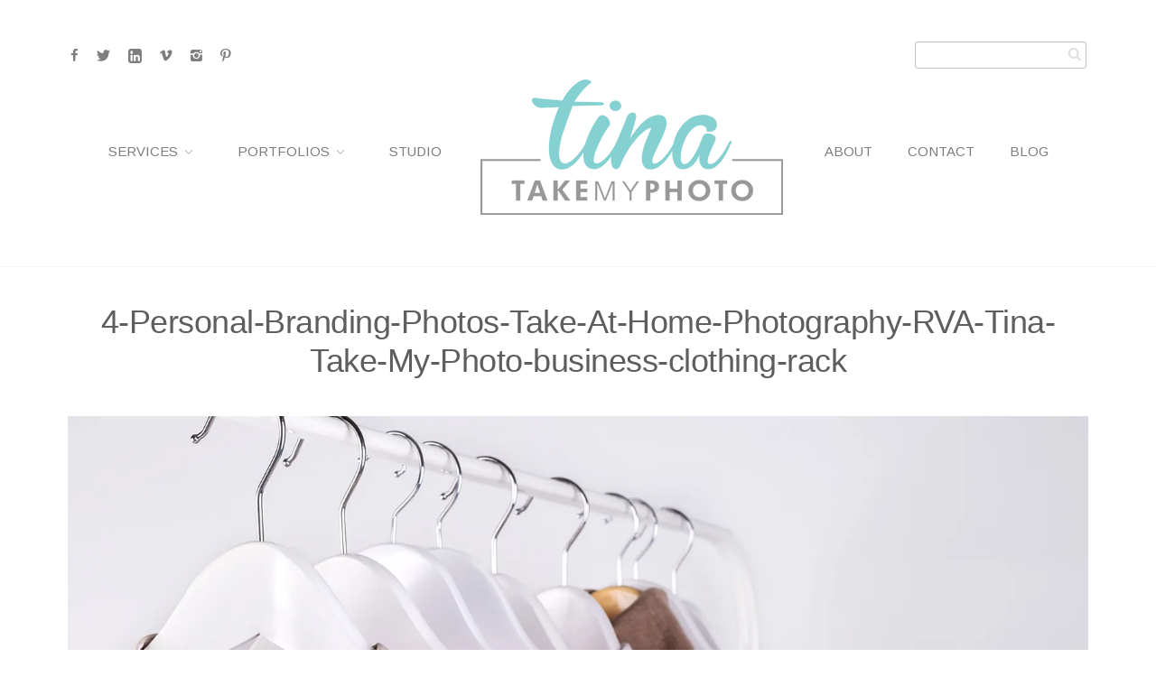

--- FILE ---
content_type: text/html; charset=UTF-8
request_url: https://www.tinatakemyphoto.com/4-diy-brand-photos/4-personal-branding-photos-take-at-home-photography-rva-tina-take-my-photo-business-clothing-rack/
body_size: 22252
content:
<!DOCTYPE html>
<!--[if lt IE 7]> <html class="no-js lt-ie9 lt-ie8 lt-ie7 oldie" lang="en"> <![endif]-->
<!--[if IE 7]>    <html class="no-js lt-ie9 lt-ie8 oldie" lang="en"> <![endif]-->
<!--[if IE 8]>    <html class="no-js lt-ie9 oldie" lang="en"> <![endif]-->
<!--[if gt IE 8]><!--> <html xmlns="http://www.w3.org/1999/xhtml" lang="en-US"  ><!--<![endif]-->

<head>
    <meta http-equiv="Content-Type" content="text/html; charset=UTF-8" />
    <meta name="robots"  content="index, follow" />
    
    <meta name="description" content="Custom Personal and Commercial Branding and Headshot photography for Businesses and Entrepreneurs in RVA" /> 
            <meta property="og:title" content="4-Personal-Branding-Photos-Take-At-Home-Photography-RVA-Tina-Take-My-Photo-business-clothing-rack" />
        <meta property="og:site_name" content="Tina Take My Photo | Branding Photographer Richmond Virginia" />
        <meta property="og:url" content="https://www.tinatakemyphoto.com/4-diy-brand-photos/4-personal-branding-photos-take-at-home-photography-rva-tina-take-my-photo-business-clothing-rack/" />
        <meta property="og:type" content="article" />
        <meta property="og:locale" content="en_US" />
        <meta property="og:description" content=""/>
        
    <title>Tina Take My Photo | Branding Photographer Richmond Virginia &raquo; Custom Personal and Commercial Branding and Headshot photography for Businesses and Entrepreneurs in RVA4-Personal-Branding-Photos-Take-At-Home-Photography-RVA-Tina-Take-My-Photo-business-clothing-rack | Tina Take My Photo | Branding Photographer Richmond Virginia</title>

    <meta name="viewport" content="width=device-width, initial-scale=1.0, minimum-scale=1.0" />

                    <link rel="shortcut icon" href="https://www.tinatakemyphoto.com/wp-content/uploads/2015/07/Favicon1.ico" />
    
    <link rel="profile" href="http://gmpg.org/xfn/11" />


    <link rel="pingback" href="https://www.tinatakemyphoto.com/xmlrpc.php" />
    
        <!--[if lt IE 9]>
            <script src="//html5shiv.googlecode.com/svn/trunk/html5.js"></script>
        <![endif]-->

    <!--[if lt IE 9]>
        <link rel="stylesheet" href="https://www.tinatakemyphoto.com/wp-content/themes/photoform/css/autoinclude/ie.css">
    <![endif]-->
    
    <meta name='robots' content='index, follow, max-image-preview:large, max-snippet:-1, max-video-preview:-1' />

	<!-- This site is optimized with the Yoast SEO plugin v24.9 - https://yoast.com/wordpress/plugins/seo/ -->
	<link rel="canonical" href="https://www.tinatakemyphoto.com/4-diy-brand-photos/4-personal-branding-photos-take-at-home-photography-rva-tina-take-my-photo-business-clothing-rack/" />
	<meta property="og:locale" content="en_US" />
	<meta property="og:type" content="article" />
	<meta property="og:title" content="4-Personal-Branding-Photos-Take-At-Home-Photography-RVA-Tina-Take-My-Photo-business-clothing-rack | Tina Take My Photo | Branding Photographer Richmond Virginia" />
	<meta property="og:url" content="https://www.tinatakemyphoto.com/4-diy-brand-photos/4-personal-branding-photos-take-at-home-photography-rva-tina-take-my-photo-business-clothing-rack/" />
	<meta property="og:site_name" content="Tina Take My Photo | Branding Photographer Richmond Virginia" />
	<meta property="article:publisher" content="http://www.facebook.com/tinatakemyphoto" />
	<meta property="og:image" content="https://www.tinatakemyphoto.com/4-diy-brand-photos/4-personal-branding-photos-take-at-home-photography-rva-tina-take-my-photo-business-clothing-rack" />
	<meta property="og:image:width" content="1600" />
	<meta property="og:image:height" content="1067" />
	<meta property="og:image:type" content="image/jpeg" />
	<meta name="twitter:card" content="summary_large_image" />
	<meta name="twitter:site" content="@tinatakemyphoto" />
	<script type="application/ld+json" class="yoast-schema-graph">{"@context":"https://schema.org","@graph":[{"@type":"WebPage","@id":"https://www.tinatakemyphoto.com/4-diy-brand-photos/4-personal-branding-photos-take-at-home-photography-rva-tina-take-my-photo-business-clothing-rack/","url":"https://www.tinatakemyphoto.com/4-diy-brand-photos/4-personal-branding-photos-take-at-home-photography-rva-tina-take-my-photo-business-clothing-rack/","name":"4-Personal-Branding-Photos-Take-At-Home-Photography-RVA-Tina-Take-My-Photo-business-clothing-rack | Tina Take My Photo | Branding Photographer Richmond Virginia","isPartOf":{"@id":"https://www.tinatakemyphoto.com/#website"},"primaryImageOfPage":{"@id":"https://www.tinatakemyphoto.com/4-diy-brand-photos/4-personal-branding-photos-take-at-home-photography-rva-tina-take-my-photo-business-clothing-rack/#primaryimage"},"image":{"@id":"https://www.tinatakemyphoto.com/4-diy-brand-photos/4-personal-branding-photos-take-at-home-photography-rva-tina-take-my-photo-business-clothing-rack/#primaryimage"},"thumbnailUrl":"https://i0.wp.com/www.tinatakemyphoto.com/wp-content/uploads/2021/05/4-Personal-Branding-Photos-Take-At-Home-Photography-RVA-Tina-Take-My-Photo-business-clothing-rack.jpg?fit=1600%2C1067&ssl=1","datePublished":"2021-05-12T14:51:21+00:00","breadcrumb":{"@id":"https://www.tinatakemyphoto.com/4-diy-brand-photos/4-personal-branding-photos-take-at-home-photography-rva-tina-take-my-photo-business-clothing-rack/#breadcrumb"},"inLanguage":"en-US","potentialAction":[{"@type":"ReadAction","target":["https://www.tinatakemyphoto.com/4-diy-brand-photos/4-personal-branding-photos-take-at-home-photography-rva-tina-take-my-photo-business-clothing-rack/"]}]},{"@type":"ImageObject","inLanguage":"en-US","@id":"https://www.tinatakemyphoto.com/4-diy-brand-photos/4-personal-branding-photos-take-at-home-photography-rva-tina-take-my-photo-business-clothing-rack/#primaryimage","url":"https://i0.wp.com/www.tinatakemyphoto.com/wp-content/uploads/2021/05/4-Personal-Branding-Photos-Take-At-Home-Photography-RVA-Tina-Take-My-Photo-business-clothing-rack.jpg?fit=1600%2C1067&ssl=1","contentUrl":"https://i0.wp.com/www.tinatakemyphoto.com/wp-content/uploads/2021/05/4-Personal-Branding-Photos-Take-At-Home-Photography-RVA-Tina-Take-My-Photo-business-clothing-rack.jpg?fit=1600%2C1067&ssl=1"},{"@type":"BreadcrumbList","@id":"https://www.tinatakemyphoto.com/4-diy-brand-photos/4-personal-branding-photos-take-at-home-photography-rva-tina-take-my-photo-business-clothing-rack/#breadcrumb","itemListElement":[{"@type":"ListItem","position":1,"name":"Home","item":"https://www.tinatakemyphoto.com/"},{"@type":"ListItem","position":2,"name":"4 Personal Brand Photos You Can DIY At Home","item":"https://www.tinatakemyphoto.com/4-diy-brand-photos/"},{"@type":"ListItem","position":3,"name":"4-Personal-Branding-Photos-Take-At-Home-Photography-RVA-Tina-Take-My-Photo-business-clothing-rack"}]},{"@type":"WebSite","@id":"https://www.tinatakemyphoto.com/#website","url":"https://www.tinatakemyphoto.com/","name":"Tina Take My Photo | Branding Photographer Richmond Virginia","description":"Custom Personal and Commercial Branding and Headshot photography for Businesses and Entrepreneurs in RVA","publisher":{"@id":"https://www.tinatakemyphoto.com/#organization"},"potentialAction":[{"@type":"SearchAction","target":{"@type":"EntryPoint","urlTemplate":"https://www.tinatakemyphoto.com/?s={search_term_string}"},"query-input":{"@type":"PropertyValueSpecification","valueRequired":true,"valueName":"search_term_string"}}],"inLanguage":"en-US"},{"@type":"Organization","@id":"https://www.tinatakemyphoto.com/#organization","name":"Tina Take My Photo, Inc.","url":"https://www.tinatakemyphoto.com/","logo":{"@type":"ImageObject","inLanguage":"en-US","@id":"https://www.tinatakemyphoto.com/#/schema/logo/image/","url":"https://i0.wp.com/www.tinatakemyphoto.com/wp-content/uploads/2017/04/2017-TTMP_Logo_15_web_Header.png?fit=350%2C186&ssl=1","contentUrl":"https://i0.wp.com/www.tinatakemyphoto.com/wp-content/uploads/2017/04/2017-TTMP_Logo_15_web_Header.png?fit=350%2C186&ssl=1","width":350,"height":186,"caption":"Tina Take My Photo, Inc."},"image":{"@id":"https://www.tinatakemyphoto.com/#/schema/logo/image/"},"sameAs":["http://www.facebook.com/tinatakemyphoto","https://x.com/tinatakemyphoto","http://www.instagram.com/tinatakemyphoto","http://www.pinterest.com/tinatakemyphoto","https://www.linkedin.com/in/tinarthomas/"]}]}</script>
	<!-- / Yoast SEO plugin. -->


<link rel='dns-prefetch' href='//maps.google.com' />
<link rel='dns-prefetch' href='//secure.gravatar.com' />
<link rel='dns-prefetch' href='//www.googletagmanager.com' />
<link rel='dns-prefetch' href='//stats.wp.com' />
<link rel='dns-prefetch' href='//fonts.googleapis.com' />
<link rel='dns-prefetch' href='//v0.wordpress.com' />
<link rel='preconnect' href='//c0.wp.com' />
<link rel='preconnect' href='//i0.wp.com' />
<link rel="alternate" type="application/rss+xml" title="Tina Take My Photo | Branding Photographer Richmond Virginia &raquo; Feed" href="https://www.tinatakemyphoto.com/feed/" />
<link rel="alternate" type="application/rss+xml" title="Tina Take My Photo | Branding Photographer Richmond Virginia &raquo; Comments Feed" href="https://www.tinatakemyphoto.com/comments/feed/" />
<link rel="alternate" type="application/rss+xml" title="Tina Take My Photo | Branding Photographer Richmond Virginia &raquo; 4-Personal-Branding-Photos-Take-At-Home-Photography-RVA-Tina-Take-My-Photo-business-clothing-rack Comments Feed" href="https://www.tinatakemyphoto.com/4-diy-brand-photos/4-personal-branding-photos-take-at-home-photography-rva-tina-take-my-photo-business-clothing-rack/feed/" />
<link rel="alternate" title="oEmbed (JSON)" type="application/json+oembed" href="https://www.tinatakemyphoto.com/wp-json/oembed/1.0/embed?url=https%3A%2F%2Fwww.tinatakemyphoto.com%2F4-diy-brand-photos%2F4-personal-branding-photos-take-at-home-photography-rva-tina-take-my-photo-business-clothing-rack%2F" />
<link rel="alternate" title="oEmbed (XML)" type="text/xml+oembed" href="https://www.tinatakemyphoto.com/wp-json/oembed/1.0/embed?url=https%3A%2F%2Fwww.tinatakemyphoto.com%2F4-diy-brand-photos%2F4-personal-branding-photos-take-at-home-photography-rva-tina-take-my-photo-business-clothing-rack%2F&#038;format=xml" />
<style id='wp-img-auto-sizes-contain-inline-css' type='text/css'>
img:is([sizes=auto i],[sizes^="auto," i]){contain-intrinsic-size:3000px 1500px}
/*# sourceURL=wp-img-auto-sizes-contain-inline-css */
</style>
<link rel='stylesheet' id='embed-pdf-viewer-css' href='https://www.tinatakemyphoto.com/wp-content/plugins/embed-pdf-viewer/css/embed-pdf-viewer.css?ver=6.9' type='text/css' media='screen' />
<link rel='stylesheet' id='red-shortcodes-css' href='https://www.tinatakemyphoto.com/wp-content/plugins/red-shortcodes/css/shortcodes.css?ver=6.9' type='text/css' media='all' />
<style id='wp-emoji-styles-inline-css' type='text/css'>

	img.wp-smiley, img.emoji {
		display: inline !important;
		border: none !important;
		box-shadow: none !important;
		height: 1em !important;
		width: 1em !important;
		margin: 0 0.07em !important;
		vertical-align: -0.1em !important;
		background: none !important;
		padding: 0 !important;
	}
/*# sourceURL=wp-emoji-styles-inline-css */
</style>
<link rel='stylesheet' id='wp-block-library-css' href='https://c0.wp.com/c/6.9/wp-includes/css/dist/block-library/style.min.css' type='text/css' media='all' />
<style id='wp-block-image-inline-css' type='text/css'>
.wp-block-image>a,.wp-block-image>figure>a{display:inline-block}.wp-block-image img{box-sizing:border-box;height:auto;max-width:100%;vertical-align:bottom}@media not (prefers-reduced-motion){.wp-block-image img.hide{visibility:hidden}.wp-block-image img.show{animation:show-content-image .4s}}.wp-block-image[style*=border-radius] img,.wp-block-image[style*=border-radius]>a{border-radius:inherit}.wp-block-image.has-custom-border img{box-sizing:border-box}.wp-block-image.aligncenter{text-align:center}.wp-block-image.alignfull>a,.wp-block-image.alignwide>a{width:100%}.wp-block-image.alignfull img,.wp-block-image.alignwide img{height:auto;width:100%}.wp-block-image .aligncenter,.wp-block-image .alignleft,.wp-block-image .alignright,.wp-block-image.aligncenter,.wp-block-image.alignleft,.wp-block-image.alignright{display:table}.wp-block-image .aligncenter>figcaption,.wp-block-image .alignleft>figcaption,.wp-block-image .alignright>figcaption,.wp-block-image.aligncenter>figcaption,.wp-block-image.alignleft>figcaption,.wp-block-image.alignright>figcaption{caption-side:bottom;display:table-caption}.wp-block-image .alignleft{float:left;margin:.5em 1em .5em 0}.wp-block-image .alignright{float:right;margin:.5em 0 .5em 1em}.wp-block-image .aligncenter{margin-left:auto;margin-right:auto}.wp-block-image :where(figcaption){margin-bottom:1em;margin-top:.5em}.wp-block-image.is-style-circle-mask img{border-radius:9999px}@supports ((-webkit-mask-image:none) or (mask-image:none)) or (-webkit-mask-image:none){.wp-block-image.is-style-circle-mask img{border-radius:0;-webkit-mask-image:url('data:image/svg+xml;utf8,<svg viewBox="0 0 100 100" xmlns="http://www.w3.org/2000/svg"><circle cx="50" cy="50" r="50"/></svg>');mask-image:url('data:image/svg+xml;utf8,<svg viewBox="0 0 100 100" xmlns="http://www.w3.org/2000/svg"><circle cx="50" cy="50" r="50"/></svg>');mask-mode:alpha;-webkit-mask-position:center;mask-position:center;-webkit-mask-repeat:no-repeat;mask-repeat:no-repeat;-webkit-mask-size:contain;mask-size:contain}}:root :where(.wp-block-image.is-style-rounded img,.wp-block-image .is-style-rounded img){border-radius:9999px}.wp-block-image figure{margin:0}.wp-lightbox-container{display:flex;flex-direction:column;position:relative}.wp-lightbox-container img{cursor:zoom-in}.wp-lightbox-container img:hover+button{opacity:1}.wp-lightbox-container button{align-items:center;backdrop-filter:blur(16px) saturate(180%);background-color:#5a5a5a40;border:none;border-radius:4px;cursor:zoom-in;display:flex;height:20px;justify-content:center;opacity:0;padding:0;position:absolute;right:16px;text-align:center;top:16px;width:20px;z-index:100}@media not (prefers-reduced-motion){.wp-lightbox-container button{transition:opacity .2s ease}}.wp-lightbox-container button:focus-visible{outline:3px auto #5a5a5a40;outline:3px auto -webkit-focus-ring-color;outline-offset:3px}.wp-lightbox-container button:hover{cursor:pointer;opacity:1}.wp-lightbox-container button:focus{opacity:1}.wp-lightbox-container button:focus,.wp-lightbox-container button:hover,.wp-lightbox-container button:not(:hover):not(:active):not(.has-background){background-color:#5a5a5a40;border:none}.wp-lightbox-overlay{box-sizing:border-box;cursor:zoom-out;height:100vh;left:0;overflow:hidden;position:fixed;top:0;visibility:hidden;width:100%;z-index:100000}.wp-lightbox-overlay .close-button{align-items:center;cursor:pointer;display:flex;justify-content:center;min-height:40px;min-width:40px;padding:0;position:absolute;right:calc(env(safe-area-inset-right) + 16px);top:calc(env(safe-area-inset-top) + 16px);z-index:5000000}.wp-lightbox-overlay .close-button:focus,.wp-lightbox-overlay .close-button:hover,.wp-lightbox-overlay .close-button:not(:hover):not(:active):not(.has-background){background:none;border:none}.wp-lightbox-overlay .lightbox-image-container{height:var(--wp--lightbox-container-height);left:50%;overflow:hidden;position:absolute;top:50%;transform:translate(-50%,-50%);transform-origin:top left;width:var(--wp--lightbox-container-width);z-index:9999999999}.wp-lightbox-overlay .wp-block-image{align-items:center;box-sizing:border-box;display:flex;height:100%;justify-content:center;margin:0;position:relative;transform-origin:0 0;width:100%;z-index:3000000}.wp-lightbox-overlay .wp-block-image img{height:var(--wp--lightbox-image-height);min-height:var(--wp--lightbox-image-height);min-width:var(--wp--lightbox-image-width);width:var(--wp--lightbox-image-width)}.wp-lightbox-overlay .wp-block-image figcaption{display:none}.wp-lightbox-overlay button{background:none;border:none}.wp-lightbox-overlay .scrim{background-color:#fff;height:100%;opacity:.9;position:absolute;width:100%;z-index:2000000}.wp-lightbox-overlay.active{visibility:visible}@media not (prefers-reduced-motion){.wp-lightbox-overlay.active{animation:turn-on-visibility .25s both}.wp-lightbox-overlay.active img{animation:turn-on-visibility .35s both}.wp-lightbox-overlay.show-closing-animation:not(.active){animation:turn-off-visibility .35s both}.wp-lightbox-overlay.show-closing-animation:not(.active) img{animation:turn-off-visibility .25s both}.wp-lightbox-overlay.zoom.active{animation:none;opacity:1;visibility:visible}.wp-lightbox-overlay.zoom.active .lightbox-image-container{animation:lightbox-zoom-in .4s}.wp-lightbox-overlay.zoom.active .lightbox-image-container img{animation:none}.wp-lightbox-overlay.zoom.active .scrim{animation:turn-on-visibility .4s forwards}.wp-lightbox-overlay.zoom.show-closing-animation:not(.active){animation:none}.wp-lightbox-overlay.zoom.show-closing-animation:not(.active) .lightbox-image-container{animation:lightbox-zoom-out .4s}.wp-lightbox-overlay.zoom.show-closing-animation:not(.active) .lightbox-image-container img{animation:none}.wp-lightbox-overlay.zoom.show-closing-animation:not(.active) .scrim{animation:turn-off-visibility .4s forwards}}@keyframes show-content-image{0%{visibility:hidden}99%{visibility:hidden}to{visibility:visible}}@keyframes turn-on-visibility{0%{opacity:0}to{opacity:1}}@keyframes turn-off-visibility{0%{opacity:1;visibility:visible}99%{opacity:0;visibility:visible}to{opacity:0;visibility:hidden}}@keyframes lightbox-zoom-in{0%{transform:translate(calc((-100vw + var(--wp--lightbox-scrollbar-width))/2 + var(--wp--lightbox-initial-left-position)),calc(-50vh + var(--wp--lightbox-initial-top-position))) scale(var(--wp--lightbox-scale))}to{transform:translate(-50%,-50%) scale(1)}}@keyframes lightbox-zoom-out{0%{transform:translate(-50%,-50%) scale(1);visibility:visible}99%{visibility:visible}to{transform:translate(calc((-100vw + var(--wp--lightbox-scrollbar-width))/2 + var(--wp--lightbox-initial-left-position)),calc(-50vh + var(--wp--lightbox-initial-top-position))) scale(var(--wp--lightbox-scale));visibility:hidden}}
/*# sourceURL=https://c0.wp.com/c/6.9/wp-includes/blocks/image/style.min.css */
</style>
<style id='wp-block-paragraph-inline-css' type='text/css'>
.is-small-text{font-size:.875em}.is-regular-text{font-size:1em}.is-large-text{font-size:2.25em}.is-larger-text{font-size:3em}.has-drop-cap:not(:focus):first-letter{float:left;font-size:8.4em;font-style:normal;font-weight:100;line-height:.68;margin:.05em .1em 0 0;text-transform:uppercase}body.rtl .has-drop-cap:not(:focus):first-letter{float:none;margin-left:.1em}p.has-drop-cap.has-background{overflow:hidden}:root :where(p.has-background){padding:1.25em 2.375em}:where(p.has-text-color:not(.has-link-color)) a{color:inherit}p.has-text-align-left[style*="writing-mode:vertical-lr"],p.has-text-align-right[style*="writing-mode:vertical-rl"]{rotate:180deg}
/*# sourceURL=https://c0.wp.com/c/6.9/wp-includes/blocks/paragraph/style.min.css */
</style>
<style id='wp-block-separator-inline-css' type='text/css'>
@charset "UTF-8";.wp-block-separator{border:none;border-top:2px solid}:root :where(.wp-block-separator.is-style-dots){height:auto;line-height:1;text-align:center}:root :where(.wp-block-separator.is-style-dots):before{color:currentColor;content:"···";font-family:serif;font-size:1.5em;letter-spacing:2em;padding-left:2em}.wp-block-separator.is-style-dots{background:none!important;border:none!important}
/*# sourceURL=https://c0.wp.com/c/6.9/wp-includes/blocks/separator/style.min.css */
</style>
<style id='wp-block-social-links-inline-css' type='text/css'>
.wp-block-social-links{background:none;box-sizing:border-box;margin-left:0;padding-left:0;padding-right:0;text-indent:0}.wp-block-social-links .wp-social-link a,.wp-block-social-links .wp-social-link a:hover{border-bottom:0;box-shadow:none;text-decoration:none}.wp-block-social-links .wp-social-link svg{height:1em;width:1em}.wp-block-social-links .wp-social-link span:not(.screen-reader-text){font-size:.65em;margin-left:.5em;margin-right:.5em}.wp-block-social-links.has-small-icon-size{font-size:16px}.wp-block-social-links,.wp-block-social-links.has-normal-icon-size{font-size:24px}.wp-block-social-links.has-large-icon-size{font-size:36px}.wp-block-social-links.has-huge-icon-size{font-size:48px}.wp-block-social-links.aligncenter{display:flex;justify-content:center}.wp-block-social-links.alignright{justify-content:flex-end}.wp-block-social-link{border-radius:9999px;display:block}@media not (prefers-reduced-motion){.wp-block-social-link{transition:transform .1s ease}}.wp-block-social-link{height:auto}.wp-block-social-link a{align-items:center;display:flex;line-height:0}.wp-block-social-link:hover{transform:scale(1.1)}.wp-block-social-links .wp-block-social-link.wp-social-link{display:inline-block;margin:0;padding:0}.wp-block-social-links .wp-block-social-link.wp-social-link .wp-block-social-link-anchor,.wp-block-social-links .wp-block-social-link.wp-social-link .wp-block-social-link-anchor svg,.wp-block-social-links .wp-block-social-link.wp-social-link .wp-block-social-link-anchor:active,.wp-block-social-links .wp-block-social-link.wp-social-link .wp-block-social-link-anchor:hover,.wp-block-social-links .wp-block-social-link.wp-social-link .wp-block-social-link-anchor:visited{color:currentColor;fill:currentColor}:where(.wp-block-social-links:not(.is-style-logos-only)) .wp-social-link{background-color:#f0f0f0;color:#444}:where(.wp-block-social-links:not(.is-style-logos-only)) .wp-social-link-amazon{background-color:#f90;color:#fff}:where(.wp-block-social-links:not(.is-style-logos-only)) .wp-social-link-bandcamp{background-color:#1ea0c3;color:#fff}:where(.wp-block-social-links:not(.is-style-logos-only)) .wp-social-link-behance{background-color:#0757fe;color:#fff}:where(.wp-block-social-links:not(.is-style-logos-only)) .wp-social-link-bluesky{background-color:#0a7aff;color:#fff}:where(.wp-block-social-links:not(.is-style-logos-only)) .wp-social-link-codepen{background-color:#1e1f26;color:#fff}:where(.wp-block-social-links:not(.is-style-logos-only)) .wp-social-link-deviantart{background-color:#02e49b;color:#fff}:where(.wp-block-social-links:not(.is-style-logos-only)) .wp-social-link-discord{background-color:#5865f2;color:#fff}:where(.wp-block-social-links:not(.is-style-logos-only)) .wp-social-link-dribbble{background-color:#e94c89;color:#fff}:where(.wp-block-social-links:not(.is-style-logos-only)) .wp-social-link-dropbox{background-color:#4280ff;color:#fff}:where(.wp-block-social-links:not(.is-style-logos-only)) .wp-social-link-etsy{background-color:#f45800;color:#fff}:where(.wp-block-social-links:not(.is-style-logos-only)) .wp-social-link-facebook{background-color:#0866ff;color:#fff}:where(.wp-block-social-links:not(.is-style-logos-only)) .wp-social-link-fivehundredpx{background-color:#000;color:#fff}:where(.wp-block-social-links:not(.is-style-logos-only)) .wp-social-link-flickr{background-color:#0461dd;color:#fff}:where(.wp-block-social-links:not(.is-style-logos-only)) .wp-social-link-foursquare{background-color:#e65678;color:#fff}:where(.wp-block-social-links:not(.is-style-logos-only)) .wp-social-link-github{background-color:#24292d;color:#fff}:where(.wp-block-social-links:not(.is-style-logos-only)) .wp-social-link-goodreads{background-color:#eceadd;color:#382110}:where(.wp-block-social-links:not(.is-style-logos-only)) .wp-social-link-google{background-color:#ea4434;color:#fff}:where(.wp-block-social-links:not(.is-style-logos-only)) .wp-social-link-gravatar{background-color:#1d4fc4;color:#fff}:where(.wp-block-social-links:not(.is-style-logos-only)) .wp-social-link-instagram{background-color:#f00075;color:#fff}:where(.wp-block-social-links:not(.is-style-logos-only)) .wp-social-link-lastfm{background-color:#e21b24;color:#fff}:where(.wp-block-social-links:not(.is-style-logos-only)) .wp-social-link-linkedin{background-color:#0d66c2;color:#fff}:where(.wp-block-social-links:not(.is-style-logos-only)) .wp-social-link-mastodon{background-color:#3288d4;color:#fff}:where(.wp-block-social-links:not(.is-style-logos-only)) .wp-social-link-medium{background-color:#000;color:#fff}:where(.wp-block-social-links:not(.is-style-logos-only)) .wp-social-link-meetup{background-color:#f6405f;color:#fff}:where(.wp-block-social-links:not(.is-style-logos-only)) .wp-social-link-patreon{background-color:#000;color:#fff}:where(.wp-block-social-links:not(.is-style-logos-only)) .wp-social-link-pinterest{background-color:#e60122;color:#fff}:where(.wp-block-social-links:not(.is-style-logos-only)) .wp-social-link-pocket{background-color:#ef4155;color:#fff}:where(.wp-block-social-links:not(.is-style-logos-only)) .wp-social-link-reddit{background-color:#ff4500;color:#fff}:where(.wp-block-social-links:not(.is-style-logos-only)) .wp-social-link-skype{background-color:#0478d7;color:#fff}:where(.wp-block-social-links:not(.is-style-logos-only)) .wp-social-link-snapchat{background-color:#fefc00;color:#fff;stroke:#000}:where(.wp-block-social-links:not(.is-style-logos-only)) .wp-social-link-soundcloud{background-color:#ff5600;color:#fff}:where(.wp-block-social-links:not(.is-style-logos-only)) .wp-social-link-spotify{background-color:#1bd760;color:#fff}:where(.wp-block-social-links:not(.is-style-logos-only)) .wp-social-link-telegram{background-color:#2aabee;color:#fff}:where(.wp-block-social-links:not(.is-style-logos-only)) .wp-social-link-threads{background-color:#000;color:#fff}:where(.wp-block-social-links:not(.is-style-logos-only)) .wp-social-link-tiktok{background-color:#000;color:#fff}:where(.wp-block-social-links:not(.is-style-logos-only)) .wp-social-link-tumblr{background-color:#011835;color:#fff}:where(.wp-block-social-links:not(.is-style-logos-only)) .wp-social-link-twitch{background-color:#6440a4;color:#fff}:where(.wp-block-social-links:not(.is-style-logos-only)) .wp-social-link-twitter{background-color:#1da1f2;color:#fff}:where(.wp-block-social-links:not(.is-style-logos-only)) .wp-social-link-vimeo{background-color:#1eb7ea;color:#fff}:where(.wp-block-social-links:not(.is-style-logos-only)) .wp-social-link-vk{background-color:#4680c2;color:#fff}:where(.wp-block-social-links:not(.is-style-logos-only)) .wp-social-link-wordpress{background-color:#3499cd;color:#fff}:where(.wp-block-social-links:not(.is-style-logos-only)) .wp-social-link-whatsapp{background-color:#25d366;color:#fff}:where(.wp-block-social-links:not(.is-style-logos-only)) .wp-social-link-x{background-color:#000;color:#fff}:where(.wp-block-social-links:not(.is-style-logos-only)) .wp-social-link-yelp{background-color:#d32422;color:#fff}:where(.wp-block-social-links:not(.is-style-logos-only)) .wp-social-link-youtube{background-color:red;color:#fff}:where(.wp-block-social-links.is-style-logos-only) .wp-social-link{background:none}:where(.wp-block-social-links.is-style-logos-only) .wp-social-link svg{height:1.25em;width:1.25em}:where(.wp-block-social-links.is-style-logos-only) .wp-social-link-amazon{color:#f90}:where(.wp-block-social-links.is-style-logos-only) .wp-social-link-bandcamp{color:#1ea0c3}:where(.wp-block-social-links.is-style-logos-only) .wp-social-link-behance{color:#0757fe}:where(.wp-block-social-links.is-style-logos-only) .wp-social-link-bluesky{color:#0a7aff}:where(.wp-block-social-links.is-style-logos-only) .wp-social-link-codepen{color:#1e1f26}:where(.wp-block-social-links.is-style-logos-only) .wp-social-link-deviantart{color:#02e49b}:where(.wp-block-social-links.is-style-logos-only) .wp-social-link-discord{color:#5865f2}:where(.wp-block-social-links.is-style-logos-only) .wp-social-link-dribbble{color:#e94c89}:where(.wp-block-social-links.is-style-logos-only) .wp-social-link-dropbox{color:#4280ff}:where(.wp-block-social-links.is-style-logos-only) .wp-social-link-etsy{color:#f45800}:where(.wp-block-social-links.is-style-logos-only) .wp-social-link-facebook{color:#0866ff}:where(.wp-block-social-links.is-style-logos-only) .wp-social-link-fivehundredpx{color:#000}:where(.wp-block-social-links.is-style-logos-only) .wp-social-link-flickr{color:#0461dd}:where(.wp-block-social-links.is-style-logos-only) .wp-social-link-foursquare{color:#e65678}:where(.wp-block-social-links.is-style-logos-only) .wp-social-link-github{color:#24292d}:where(.wp-block-social-links.is-style-logos-only) .wp-social-link-goodreads{color:#382110}:where(.wp-block-social-links.is-style-logos-only) .wp-social-link-google{color:#ea4434}:where(.wp-block-social-links.is-style-logos-only) .wp-social-link-gravatar{color:#1d4fc4}:where(.wp-block-social-links.is-style-logos-only) .wp-social-link-instagram{color:#f00075}:where(.wp-block-social-links.is-style-logos-only) .wp-social-link-lastfm{color:#e21b24}:where(.wp-block-social-links.is-style-logos-only) .wp-social-link-linkedin{color:#0d66c2}:where(.wp-block-social-links.is-style-logos-only) .wp-social-link-mastodon{color:#3288d4}:where(.wp-block-social-links.is-style-logos-only) .wp-social-link-medium{color:#000}:where(.wp-block-social-links.is-style-logos-only) .wp-social-link-meetup{color:#f6405f}:where(.wp-block-social-links.is-style-logos-only) .wp-social-link-patreon{color:#000}:where(.wp-block-social-links.is-style-logos-only) .wp-social-link-pinterest{color:#e60122}:where(.wp-block-social-links.is-style-logos-only) .wp-social-link-pocket{color:#ef4155}:where(.wp-block-social-links.is-style-logos-only) .wp-social-link-reddit{color:#ff4500}:where(.wp-block-social-links.is-style-logos-only) .wp-social-link-skype{color:#0478d7}:where(.wp-block-social-links.is-style-logos-only) .wp-social-link-snapchat{color:#fff;stroke:#000}:where(.wp-block-social-links.is-style-logos-only) .wp-social-link-soundcloud{color:#ff5600}:where(.wp-block-social-links.is-style-logos-only) .wp-social-link-spotify{color:#1bd760}:where(.wp-block-social-links.is-style-logos-only) .wp-social-link-telegram{color:#2aabee}:where(.wp-block-social-links.is-style-logos-only) .wp-social-link-threads{color:#000}:where(.wp-block-social-links.is-style-logos-only) .wp-social-link-tiktok{color:#000}:where(.wp-block-social-links.is-style-logos-only) .wp-social-link-tumblr{color:#011835}:where(.wp-block-social-links.is-style-logos-only) .wp-social-link-twitch{color:#6440a4}:where(.wp-block-social-links.is-style-logos-only) .wp-social-link-twitter{color:#1da1f2}:where(.wp-block-social-links.is-style-logos-only) .wp-social-link-vimeo{color:#1eb7ea}:where(.wp-block-social-links.is-style-logos-only) .wp-social-link-vk{color:#4680c2}:where(.wp-block-social-links.is-style-logos-only) .wp-social-link-whatsapp{color:#25d366}:where(.wp-block-social-links.is-style-logos-only) .wp-social-link-wordpress{color:#3499cd}:where(.wp-block-social-links.is-style-logos-only) .wp-social-link-x{color:#000}:where(.wp-block-social-links.is-style-logos-only) .wp-social-link-yelp{color:#d32422}:where(.wp-block-social-links.is-style-logos-only) .wp-social-link-youtube{color:red}.wp-block-social-links.is-style-pill-shape .wp-social-link{width:auto}:root :where(.wp-block-social-links .wp-social-link a){padding:.25em}:root :where(.wp-block-social-links.is-style-logos-only .wp-social-link a){padding:0}:root :where(.wp-block-social-links.is-style-pill-shape .wp-social-link a){padding-left:.6666666667em;padding-right:.6666666667em}.wp-block-social-links:not(.has-icon-color):not(.has-icon-background-color) .wp-social-link-snapchat .wp-block-social-link-label{color:#000}
/*# sourceURL=https://c0.wp.com/c/6.9/wp-includes/blocks/social-links/style.min.css */
</style>
<style id='wp-block-spacer-inline-css' type='text/css'>
.wp-block-spacer{clear:both}
/*# sourceURL=https://c0.wp.com/c/6.9/wp-includes/blocks/spacer/style.min.css */
</style>
<style id='global-styles-inline-css' type='text/css'>
:root{--wp--preset--aspect-ratio--square: 1;--wp--preset--aspect-ratio--4-3: 4/3;--wp--preset--aspect-ratio--3-4: 3/4;--wp--preset--aspect-ratio--3-2: 3/2;--wp--preset--aspect-ratio--2-3: 2/3;--wp--preset--aspect-ratio--16-9: 16/9;--wp--preset--aspect-ratio--9-16: 9/16;--wp--preset--color--black: #000000;--wp--preset--color--cyan-bluish-gray: #abb8c3;--wp--preset--color--white: #ffffff;--wp--preset--color--pale-pink: #f78da7;--wp--preset--color--vivid-red: #cf2e2e;--wp--preset--color--luminous-vivid-orange: #ff6900;--wp--preset--color--luminous-vivid-amber: #fcb900;--wp--preset--color--light-green-cyan: #7bdcb5;--wp--preset--color--vivid-green-cyan: #00d084;--wp--preset--color--pale-cyan-blue: #8ed1fc;--wp--preset--color--vivid-cyan-blue: #0693e3;--wp--preset--color--vivid-purple: #9b51e0;--wp--preset--gradient--vivid-cyan-blue-to-vivid-purple: linear-gradient(135deg,rgb(6,147,227) 0%,rgb(155,81,224) 100%);--wp--preset--gradient--light-green-cyan-to-vivid-green-cyan: linear-gradient(135deg,rgb(122,220,180) 0%,rgb(0,208,130) 100%);--wp--preset--gradient--luminous-vivid-amber-to-luminous-vivid-orange: linear-gradient(135deg,rgb(252,185,0) 0%,rgb(255,105,0) 100%);--wp--preset--gradient--luminous-vivid-orange-to-vivid-red: linear-gradient(135deg,rgb(255,105,0) 0%,rgb(207,46,46) 100%);--wp--preset--gradient--very-light-gray-to-cyan-bluish-gray: linear-gradient(135deg,rgb(238,238,238) 0%,rgb(169,184,195) 100%);--wp--preset--gradient--cool-to-warm-spectrum: linear-gradient(135deg,rgb(74,234,220) 0%,rgb(151,120,209) 20%,rgb(207,42,186) 40%,rgb(238,44,130) 60%,rgb(251,105,98) 80%,rgb(254,248,76) 100%);--wp--preset--gradient--blush-light-purple: linear-gradient(135deg,rgb(255,206,236) 0%,rgb(152,150,240) 100%);--wp--preset--gradient--blush-bordeaux: linear-gradient(135deg,rgb(254,205,165) 0%,rgb(254,45,45) 50%,rgb(107,0,62) 100%);--wp--preset--gradient--luminous-dusk: linear-gradient(135deg,rgb(255,203,112) 0%,rgb(199,81,192) 50%,rgb(65,88,208) 100%);--wp--preset--gradient--pale-ocean: linear-gradient(135deg,rgb(255,245,203) 0%,rgb(182,227,212) 50%,rgb(51,167,181) 100%);--wp--preset--gradient--electric-grass: linear-gradient(135deg,rgb(202,248,128) 0%,rgb(113,206,126) 100%);--wp--preset--gradient--midnight: linear-gradient(135deg,rgb(2,3,129) 0%,rgb(40,116,252) 100%);--wp--preset--font-size--small: 13px;--wp--preset--font-size--medium: 20px;--wp--preset--font-size--large: 36px;--wp--preset--font-size--x-large: 42px;--wp--preset--spacing--20: 0.44rem;--wp--preset--spacing--30: 0.67rem;--wp--preset--spacing--40: 1rem;--wp--preset--spacing--50: 1.5rem;--wp--preset--spacing--60: 2.25rem;--wp--preset--spacing--70: 3.38rem;--wp--preset--spacing--80: 5.06rem;--wp--preset--shadow--natural: 6px 6px 9px rgba(0, 0, 0, 0.2);--wp--preset--shadow--deep: 12px 12px 50px rgba(0, 0, 0, 0.4);--wp--preset--shadow--sharp: 6px 6px 0px rgba(0, 0, 0, 0.2);--wp--preset--shadow--outlined: 6px 6px 0px -3px rgb(255, 255, 255), 6px 6px rgb(0, 0, 0);--wp--preset--shadow--crisp: 6px 6px 0px rgb(0, 0, 0);}:where(.is-layout-flex){gap: 0.5em;}:where(.is-layout-grid){gap: 0.5em;}body .is-layout-flex{display: flex;}.is-layout-flex{flex-wrap: wrap;align-items: center;}.is-layout-flex > :is(*, div){margin: 0;}body .is-layout-grid{display: grid;}.is-layout-grid > :is(*, div){margin: 0;}:where(.wp-block-columns.is-layout-flex){gap: 2em;}:where(.wp-block-columns.is-layout-grid){gap: 2em;}:where(.wp-block-post-template.is-layout-flex){gap: 1.25em;}:where(.wp-block-post-template.is-layout-grid){gap: 1.25em;}.has-black-color{color: var(--wp--preset--color--black) !important;}.has-cyan-bluish-gray-color{color: var(--wp--preset--color--cyan-bluish-gray) !important;}.has-white-color{color: var(--wp--preset--color--white) !important;}.has-pale-pink-color{color: var(--wp--preset--color--pale-pink) !important;}.has-vivid-red-color{color: var(--wp--preset--color--vivid-red) !important;}.has-luminous-vivid-orange-color{color: var(--wp--preset--color--luminous-vivid-orange) !important;}.has-luminous-vivid-amber-color{color: var(--wp--preset--color--luminous-vivid-amber) !important;}.has-light-green-cyan-color{color: var(--wp--preset--color--light-green-cyan) !important;}.has-vivid-green-cyan-color{color: var(--wp--preset--color--vivid-green-cyan) !important;}.has-pale-cyan-blue-color{color: var(--wp--preset--color--pale-cyan-blue) !important;}.has-vivid-cyan-blue-color{color: var(--wp--preset--color--vivid-cyan-blue) !important;}.has-vivid-purple-color{color: var(--wp--preset--color--vivid-purple) !important;}.has-black-background-color{background-color: var(--wp--preset--color--black) !important;}.has-cyan-bluish-gray-background-color{background-color: var(--wp--preset--color--cyan-bluish-gray) !important;}.has-white-background-color{background-color: var(--wp--preset--color--white) !important;}.has-pale-pink-background-color{background-color: var(--wp--preset--color--pale-pink) !important;}.has-vivid-red-background-color{background-color: var(--wp--preset--color--vivid-red) !important;}.has-luminous-vivid-orange-background-color{background-color: var(--wp--preset--color--luminous-vivid-orange) !important;}.has-luminous-vivid-amber-background-color{background-color: var(--wp--preset--color--luminous-vivid-amber) !important;}.has-light-green-cyan-background-color{background-color: var(--wp--preset--color--light-green-cyan) !important;}.has-vivid-green-cyan-background-color{background-color: var(--wp--preset--color--vivid-green-cyan) !important;}.has-pale-cyan-blue-background-color{background-color: var(--wp--preset--color--pale-cyan-blue) !important;}.has-vivid-cyan-blue-background-color{background-color: var(--wp--preset--color--vivid-cyan-blue) !important;}.has-vivid-purple-background-color{background-color: var(--wp--preset--color--vivid-purple) !important;}.has-black-border-color{border-color: var(--wp--preset--color--black) !important;}.has-cyan-bluish-gray-border-color{border-color: var(--wp--preset--color--cyan-bluish-gray) !important;}.has-white-border-color{border-color: var(--wp--preset--color--white) !important;}.has-pale-pink-border-color{border-color: var(--wp--preset--color--pale-pink) !important;}.has-vivid-red-border-color{border-color: var(--wp--preset--color--vivid-red) !important;}.has-luminous-vivid-orange-border-color{border-color: var(--wp--preset--color--luminous-vivid-orange) !important;}.has-luminous-vivid-amber-border-color{border-color: var(--wp--preset--color--luminous-vivid-amber) !important;}.has-light-green-cyan-border-color{border-color: var(--wp--preset--color--light-green-cyan) !important;}.has-vivid-green-cyan-border-color{border-color: var(--wp--preset--color--vivid-green-cyan) !important;}.has-pale-cyan-blue-border-color{border-color: var(--wp--preset--color--pale-cyan-blue) !important;}.has-vivid-cyan-blue-border-color{border-color: var(--wp--preset--color--vivid-cyan-blue) !important;}.has-vivid-purple-border-color{border-color: var(--wp--preset--color--vivid-purple) !important;}.has-vivid-cyan-blue-to-vivid-purple-gradient-background{background: var(--wp--preset--gradient--vivid-cyan-blue-to-vivid-purple) !important;}.has-light-green-cyan-to-vivid-green-cyan-gradient-background{background: var(--wp--preset--gradient--light-green-cyan-to-vivid-green-cyan) !important;}.has-luminous-vivid-amber-to-luminous-vivid-orange-gradient-background{background: var(--wp--preset--gradient--luminous-vivid-amber-to-luminous-vivid-orange) !important;}.has-luminous-vivid-orange-to-vivid-red-gradient-background{background: var(--wp--preset--gradient--luminous-vivid-orange-to-vivid-red) !important;}.has-very-light-gray-to-cyan-bluish-gray-gradient-background{background: var(--wp--preset--gradient--very-light-gray-to-cyan-bluish-gray) !important;}.has-cool-to-warm-spectrum-gradient-background{background: var(--wp--preset--gradient--cool-to-warm-spectrum) !important;}.has-blush-light-purple-gradient-background{background: var(--wp--preset--gradient--blush-light-purple) !important;}.has-blush-bordeaux-gradient-background{background: var(--wp--preset--gradient--blush-bordeaux) !important;}.has-luminous-dusk-gradient-background{background: var(--wp--preset--gradient--luminous-dusk) !important;}.has-pale-ocean-gradient-background{background: var(--wp--preset--gradient--pale-ocean) !important;}.has-electric-grass-gradient-background{background: var(--wp--preset--gradient--electric-grass) !important;}.has-midnight-gradient-background{background: var(--wp--preset--gradient--midnight) !important;}.has-small-font-size{font-size: var(--wp--preset--font-size--small) !important;}.has-medium-font-size{font-size: var(--wp--preset--font-size--medium) !important;}.has-large-font-size{font-size: var(--wp--preset--font-size--large) !important;}.has-x-large-font-size{font-size: var(--wp--preset--font-size--x-large) !important;}
/*# sourceURL=global-styles-inline-css */
</style>

<style id='classic-theme-styles-inline-css' type='text/css'>
/*! This file is auto-generated */
.wp-block-button__link{color:#fff;background-color:#32373c;border-radius:9999px;box-shadow:none;text-decoration:none;padding:calc(.667em + 2px) calc(1.333em + 2px);font-size:1.125em}.wp-block-file__button{background:#32373c;color:#fff;text-decoration:none}
/*# sourceURL=/wp-includes/css/classic-themes.min.css */
</style>
<link rel='stylesheet' id='fca-ept-editor-style-css' href='https://www.tinatakemyphoto.com/wp-content/plugins/easy-pricing-tables/assets/blocks/editor/fca-ept-editor.min.css?ver=4.1.1' type='text/css' media='all' />
<link rel='stylesheet' id='fca-ept-layout1-style-css' href='https://www.tinatakemyphoto.com/wp-content/plugins/easy-pricing-tables/assets/blocks/layout1/fca-ept-layout1.min.css?ver=4.1.1' type='text/css' media='all' />
<link rel='stylesheet' id='fca-ept-layout2-style-css' href='https://www.tinatakemyphoto.com/wp-content/plugins/easy-pricing-tables/assets/blocks/layout2/fca-ept-layout2.min.css?ver=4.1.1' type='text/css' media='all' />
<link rel='stylesheet' id='dh-ptp-design1-css' href='https://www.tinatakemyphoto.com/wp-content/plugins/easy-pricing-tables/assets/pricing-tables/design1/pricingtable.min.css?ver=4.1.1' type='text/css' media='all' />
<link rel='stylesheet' id='dh-ptp-block-css-css' href='https://www.tinatakemyphoto.com/wp-content/plugins/easy-pricing-tables/assets/blocks/legacy/block.css?ver=4.1.1' type='text/css' media='all' />
<link rel='stylesheet' id='jquery-ui-css' href='https://www.tinatakemyphoto.com/wp-content/plugins/form-maker/css/jquery-ui-1.10.3.custom.css?ver=6.9' type='text/css' media='all' />
<link rel='stylesheet' id='jquery-ui-spinner-css' href='https://www.tinatakemyphoto.com/wp-content/plugins/form-maker/css/jquery-ui-spinner.css?ver=6.9' type='text/css' media='all' />
<link rel='stylesheet' id='form_maker_calendar-jos-css' href='https://www.tinatakemyphoto.com/wp-content/plugins/form-maker/css/calendar-jos.css?ver=6.9' type='text/css' media='all' />
<link rel='stylesheet' id='form_maker_frontend-css' href='https://www.tinatakemyphoto.com/wp-content/plugins/form-maker/css/form_maker_frontend.css?ver=6.9' type='text/css' media='all' />
<link rel='stylesheet' id='simple-banner-style-css' href='https://www.tinatakemyphoto.com/wp-content/plugins/simple-banner/simple-banner.css?ver=3.1.2' type='text/css' media='all' />
<link rel='stylesheet' id='wpsc-style-css' href='https://www.tinatakemyphoto.com/wp-content/plugins/wordpress-simple-paypal-shopping-cart/assets/wpsc-front-end-styles.css?ver=5.1.9' type='text/css' media='all' />
<link rel='stylesheet' id='default_stylesheet-css' href='https://www.tinatakemyphoto.com/wp-content/themes/photoform/style.css?ver=6.9' type='text/css' media='all' />
<link rel='stylesheet' id='camera.css-style-css' href='https://www.tinatakemyphoto.com/wp-content/themes/photoform/css/autoinclude/camera.css?ver=6.9' type='text/css' media='all' />
<link rel='stylesheet' id='fontello.css-style-css' href='https://www.tinatakemyphoto.com/wp-content/themes/photoform/css/autoinclude/fontello.css?ver=6.9' type='text/css' media='all' />
<link rel='stylesheet' id='foundation.min.css-style-css' href='https://www.tinatakemyphoto.com/wp-content/themes/photoform/css/autoinclude/foundation.min.css?ver=6.9' type='text/css' media='all' />
<link rel='stylesheet' id='galleria.folio.css-style-css' href='https://www.tinatakemyphoto.com/wp-content/themes/photoform/css/autoinclude/galleria.folio.css?ver=6.9' type='text/css' media='all' />
<link rel='stylesheet' id='ie.css-style-css' href='https://www.tinatakemyphoto.com/wp-content/themes/photoform/css/autoinclude/ie.css?ver=6.9' type='text/css' media='all' />
<link rel='stylesheet' id='jquery.jscrollpane.css-style-css' href='https://www.tinatakemyphoto.com/wp-content/themes/photoform/css/autoinclude/jquery.jscrollpane.css?ver=6.9' type='text/css' media='all' />
<link rel='stylesheet' id='red-widgets.css-style-css' href='https://www.tinatakemyphoto.com/wp-content/themes/photoform/css/autoinclude/red-widgets.css?ver=6.9' type='text/css' media='all' />
<link rel='stylesheet' id='style.css-style-css' href='https://www.tinatakemyphoto.com/wp-content/themes/photoform/css/autoinclude/style.css?ver=6.9' type='text/css' media='all' />
<link rel='stylesheet' id='woocommerce_stylesheet-css' href='https://www.tinatakemyphoto.com/wp-content/themes/photoform/woocommerce/woocommerce.css?ver=6.9' type='text/css' media='all' />
<link rel='stylesheet' id='red-gfont-1-css' href='https://fonts.googleapis.com/css?family=Arimo%3A100%2C200%2C400%2C700&#038;v1subset=latin%2Cgreek%27&#038;ver=6.9' type='text/css' media='all' />
<link rel='stylesheet' id='red-gfont-3-css' href='https://fonts.googleapis.com/css?family=Montserrat%3A100%2C200%2C400%2C700&#038;v1subset=latin%2Cgreek%27&#038;ver=6.9' type='text/css' media='all' />
<link rel='stylesheet' id='zfp_style-css' href='https://www.tinatakemyphoto.com/wp-content/plugins/zenfoliopress/zfp.css?ver=v015' type='text/css' media='all' />
<link rel='stylesheet' id='zfp_slimbox2-css' href='https://www.tinatakemyphoto.com/wp-content/plugins/zenfoliopress/slimbox2.css?ver=v2.04' type='text/css' media='all' />
<script type="text/javascript" src="https://c0.wp.com/c/6.9/wp-includes/js/jquery/jquery.min.js" id="jquery-core-js"></script>
<script type="text/javascript" src="https://c0.wp.com/c/6.9/wp-includes/js/jquery/jquery-migrate.min.js" id="jquery-migrate-js"></script>
<script type="text/javascript" src="https://maps.google.com/maps/api/js?sensor=false&amp;ver=6.9" id="gmap_form_api-js"></script>
<script type="text/javascript" src="https://www.tinatakemyphoto.com/wp-content/plugins/form-maker/js/if_gmap_front_end.js?ver=6.9" id="gmap_form-js"></script>
<script type="text/javascript" src="https://www.tinatakemyphoto.com/wp-content/plugins/form-maker/js/jelly.min.js?ver=6.9" id="jelly.min-js"></script>
<script type="text/javascript" src="https://www.tinatakemyphoto.com/wp-content/plugins/form-maker/js/file-upload.js?ver=6.9" id="file-upload-js"></script>
<script type="text/javascript" src="https://www.tinatakemyphoto.com/wp-content/plugins/form-maker/js/calendar/calendar.js?ver=6.9" id="Calendar-js"></script>
<script type="text/javascript" src="https://www.tinatakemyphoto.com/wp-content/plugins/form-maker/js/calendar/calendar_function.js?ver=6.9" id="calendar_function-js"></script>
<script type="text/javascript" id="simple-banner-script-js-before">
/* <![CDATA[ */
const simpleBannerScriptParams = {"pro_version_enabled":"","debug_mode":"","id":6614,"version":"3.1.2","banner_params":[{"hide_simple_banner":"no","simple_banner_prepend_element":"header","simple_banner_position":"","header_margin":"","header_padding":"","wp_body_open_enabled":"","wp_body_open":true,"simple_banner_z_index":"","simple_banner_text":"","disabled_on_current_page":false,"disabled_pages_array":[],"is_current_page_a_post":false,"disabled_on_posts":"","simple_banner_disabled_page_paths":"","simple_banner_font_size":"18","simple_banner_color":"#82d8d5","simple_banner_text_color":"","simple_banner_link_color":"#737373","simple_banner_close_color":"","simple_banner_custom_css":"","simple_banner_scrolling_custom_css":"","simple_banner_text_custom_css":"","simple_banner_button_css":"","site_custom_css":"","keep_site_custom_css":"","site_custom_js":"","keep_site_custom_js":"","close_button_enabled":"","close_button_expiration":"","close_button_cookie_set":false,"current_date":{"date":"2026-01-30 22:26:02.934695","timezone_type":3,"timezone":"UTC"},"start_date":{"date":"2026-01-30 22:26:02.934705","timezone_type":3,"timezone":"UTC"},"end_date":{"date":"2026-01-30 22:26:02.934712","timezone_type":3,"timezone":"UTC"},"simple_banner_start_after_date":"","simple_banner_remove_after_date":"","simple_banner_insert_inside_element":""}]}
//# sourceURL=simple-banner-script-js-before
/* ]]> */
</script>
<script type="text/javascript" src="https://www.tinatakemyphoto.com/wp-content/plugins/simple-banner/simple-banner.js?ver=3.1.2" id="simple-banner-script-js"></script>

<!-- Google tag (gtag.js) snippet added by Site Kit -->

<!-- Google Analytics snippet added by Site Kit -->
<script type="text/javascript" src="https://www.googletagmanager.com/gtag/js?id=G-TGD9BV429B" id="google_gtagjs-js" async></script>
<script type="text/javascript" id="google_gtagjs-js-after">
/* <![CDATA[ */
window.dataLayer = window.dataLayer || [];function gtag(){dataLayer.push(arguments);}
gtag("set","linker",{"domains":["www.tinatakemyphoto.com"]});
gtag("js", new Date());
gtag("set", "developer_id.dZTNiMT", true);
gtag("config", "G-TGD9BV429B");
//# sourceURL=google_gtagjs-js-after
/* ]]> */
</script>

<!-- End Google tag (gtag.js) snippet added by Site Kit -->
<script type="text/javascript" src="https://www.tinatakemyphoto.com/wp-content/plugins/zenfoliopress/slimbox2.js?ver=v2.05z" id="zfp_slimbox2-js"></script>
<link rel="https://api.w.org/" href="https://www.tinatakemyphoto.com/wp-json/" /><link rel="alternate" title="JSON" type="application/json" href="https://www.tinatakemyphoto.com/wp-json/wp/v2/media/6614" /><link rel="EditURI" type="application/rsd+xml" title="RSD" href="https://www.tinatakemyphoto.com/xmlrpc.php?rsd" />
<meta name="generator" content="WordPress 6.9" />
<link rel='shortlink' href='https://wp.me/a2Nopt-1IG' />
<meta name="generator" content="Site Kit by Google 1.124.0" /><script>
  (function(w, d, t, h, s, n) {
    w.FlodeskObject = n;
    var fn = function() {
      (w[n].q = w[n].q || []).push(arguments);
    };
    w[n] = w[n] || fn;
    var f = d.getElementsByTagName(t)[0];
    var v = '?v=' + Math.floor(new Date().getTime() / (120 * 1000)) * 60;
    var sm = d.createElement(t);
    sm.async = true;
    sm.type = 'module';
    sm.src = h + s + '.mjs' + v;
    f.parentNode.insertBefore(sm, f);
    var sn = d.createElement(t);
    sn.async = true;
    sn.noModule = true;
    sn.src = h + s + '.js' + v;
    f.parentNode.insertBefore(sn, f);
  })(window, document, 'script', 'https://assets.flodesk.com', '/universal', 'fd');
</script>
<script>
  window.fd('form', {
    formId: '61e85e016758a3ddd643fe30'
  });
</script>

<!-- Google tag (gtag.js) -->
<script async src=https://www.googletagmanager.com/gtag/js?id=AW-599063857></script>
<script>
  window.dataLayer = window.dataLayer || [];
  function gtag(){dataLayer.push(arguments);}
  gtag('js', new Date());
  gtag('config', 'AW-599063857');
</script>
<script>
  gtag('config', 'AW-599063857/9aJWCMbt77cYELH6050C', {
    'phone_conversion_number': '757-207-1327'
  });
</script><style id="simple-banner-font-size" type="text/css">.simple-banner .simple-banner-text{font-size:18;}</style><style id="simple-banner-background-color" type="text/css">.simple-banner{background:#82d8d5;}</style><style id="simple-banner-text-color" type="text/css">.simple-banner .simple-banner-text{color: #ffffff;}</style><style id="simple-banner-link-color" type="text/css">.simple-banner .simple-banner-text a{color:#737373;}</style><style id="simple-banner-z-index" type="text/css">.simple-banner{z-index: 99999;}</style><style id="simple-banner-site-custom-css-dummy" type="text/css"></style><script id="simple-banner-site-custom-js-dummy" type="text/javascript"></script>
<!-- WP Simple Shopping Cart plugin v5.1.9 - https://wordpress.org/plugins/wordpress-simple-paypal-shopping-cart/ -->
	<script type="text/javascript">
	function ReadForm (obj1, tst) {
	    // Read the user form
	    var i,j,pos;
	    val_total="";val_combo="";

	    for (i=0; i<obj1.length; i++)
	    {
	        // run entire form
	        obj = obj1.elements[i];           // a form element

	        if (obj.type == "select-one")
	        {   // just selects
	            if (obj.name == "quantity" ||
	                obj.name == "amount") continue;
		        pos = obj.selectedIndex;        // which option selected
		        
		        const selected_option = obj.options[pos];
		        
		        val = selected_option?.value;   // selected value
		        if (selected_option?.getAttribute("data-display-text")){
                    val = selected_option?.getAttribute("data-display-text");
                }
		        
		        val_combo = val_combo + " (" + val + ")";
	        }
	    }
		// Now summarize everything we have processed above
		val_total = obj1.product_tmp.value + val_combo;
		obj1.wspsc_product.value = val_total;

        wpscShowCalculatedProductPrice(obj1);
	}

    document.addEventListener('DOMContentLoaded', function (){
        // Calculate all variation prices on initial page load.
        const addToCartForms = document.querySelectorAll('form.wp-cart-button-form');
        addToCartForms?.forEach(function(addToCartForm){
            wpscShowCalculatedProductPrice(addToCartForm);
        })
    })

    function wpscShowCalculatedProductPrice(form){
        const productBox = form.closest('.wp_cart_product_display_bottom');
        if (!productBox){
            // This is not a product display box shortcode, nothing o do.
            return;
        }

        const currentFormVarInputs = form.querySelectorAll('.wp_cart_variation1_select, .wp_cart_variation2_select, .wp_cart_variation3_select');
        if (!currentFormVarInputs.length){
            // This product does not have variations. Nothing to do.
            return;
        }

        const priceBox = productBox?.querySelector('.wp_cart_product_price');

        const basePriceEl = form?.querySelector('input[name="price"]');
        const basePrice = basePriceEl?.value;

        let updatedPrice = parseFloat(basePrice);

        currentFormVarInputs.forEach(function(varInput){
            const selectedOptionEl = varInput.options[varInput.selectedIndex];

            const varPrice = selectedOptionEl?.getAttribute("data-price");
            if (varPrice){
                // Nothing to do if no variation price set.
                updatedPrice += parseFloat(varPrice);
            }
        })

        priceBox.innerText = '$' + updatedPrice.toFixed(2);
    }

	</script>
    	<style>img#wpstats{display:none}</style>
		            <!--Custom CSS-->
            
            

                            <style type="text/css">
                                            body.custom-background{
                            background-size: cover;
                        }
                    
                    body, .post-title, .red-list-view article header h2.entry-title a{
                        color: #5e5e5e;
                    }
                    a {
                        color: #7fd7d5;
                    }
                    a:hover,
                    .post-meta > ul > li a:hover {
                        color: #b6bec6;
                    }
                    .red-list-view article .entry-date a.e-date span:before, .red-grid-view article .entry-content a.e-date span:before, #searchform .button, .red-skill > div > div, .dl-menuwrapper button, .gallery-scroll .thumb, .splitter li a:hover:after, .thumbs-splitter li a:hover:after{
                        background: #ffcebe;
                    }
                    .splitter li.selected, .thumbs-splitter li.selected, .splitter li:hover, .thumbs-splitter li:hover{
                        border-color: #ffcebe;
                    }
                    .red-list-view article footer.entry-footer, .red-grid-view article footer.entry-footer{
                        border-color: #ffcebe;
                    }
                    .ul-sharing li a:hover{
                        color: #ffcebe;
                    }
                    nav.main-menu > ul > li > a, .main-menu a:link, .main-menu a:visited, .main-menu a:active, .menu-btn .icon-bottom, .socialicons > ul.red-social > li > a, #megaMenu ul.megaMenu > li.menu-item.current-menu-item > a, #megaMenu ul.megaMenu > li.menu-item.current-menu-parent > a, #megaMenu ul.megaMenu > li.menu-item.current-menu-ancestor > a{
                        color: #7e7e7e;
                    }
                    #searchform .search-container .input-wrapper input{
                        border-color: #7e7e7e;
                    }
                    nav.main-menu > ul > li > a:hover, #megaMenu ul.megaMenu > li.menu-item:hover > a, #megaMenu ul.megaMenu > li.menu-item > a:hover, #megaMenu ul.megaMenu > li.menu-item.megaHover > a, #megaMenu ul.megaMenu > li.menu-item:hover > span.um-anchoremulator, #megaMenu ul.megaMenu > li.menu-item > span.um-anchoremulator:hover, #megaMenu ul.megaMenu > li.menu-item.megaHover > span.um-anchoremulator{
                        color: #7fd7d5;
                    }
                    nav.main-menu > ul > li > ul.children > li a{
                        color: #7e7e7e;
                    }
                    nav.main-menu ul li ul:before {
                        border-bottom-color: #f1f1f1;
                    }
                    nav.main-menu > ul > li > ul.children > li a:hover, #megaMenu ul.megaMenu li.menu-item.ss-nav-menu-mega ul.sub-menu li a:hover, #megaMenu ul li.menu-item.ss-nav-menu-mega ul ul.sub-menu li.menu-item > a:hover{
                        color: #ffcebe;
                    }
                    .sf-menu li ul, #megaMenu ul.megaMenu > li.menu-item.ss-nav-menu-mega > ul.sub-menu-1, #megaMenu ul.megaMenu li.menu-item.ss-nav-menu-reg ul.sub-menu{
                        background: #f1f1f1;
                    }
                    .featured-area > div.twelve.columns article section .entry-delimiter,
                    .red-grid-view article section .entry-delimiter,
                    .red-list-view article section .entry-delimiter,
                    .red-thumb-view.title-below article h2:after,
                    .featured-slider > div.featured-slider-article article section .entry-delimiter
                    {
                        color: #ffcebe;
                    }
                    .featured-area article .flex-direction-nav a,
                    .featured-area > div.twelve.columns article .entry-score,
                    .featured-area > div.two.columns article .entry-score,
                    .red-grid-view .entry-score,
                    .red-list-view .entry-score,
                    .featured-slider article .flex-direction-nav a,
                    .featured-slider > div.featured-slider-article article .entry-score,
                    .featured-slider > div.featured-slider-other article .entry-score,
                    .flex-direction-nav a,
                    .post-rating

                    {
                        background: #ffffff;
                        color: #69737d;
                    }
                    .dl-menuwrapper button:hover,
                    .dl-menuwrapper button.dl-active,
                    .dl-menuwrapper ul {
                        background-color: #f1f1f1;
                    }
                    .dl-menuwrapper button:hover:after,
                    .dl-menuwrapper button.dl-active:after{
                        background: #ffcebe;
                        box-shadow: 
                            0 10px 0 #ffcebe, 
                            0 20px 0 #ffcebe;
                    }
                    .dl-menuwrapper li a:hover{
                        color: #ffcebe;
                    }
                    .red-rating-line{
                        background: #69737d;
                    }
                    .featured-area > div.twelve.columns article .entry-score:after,
                    .red-grid-view .entry-score:after,
                    .featured-slider > div.featured-slider-article article .entry-score:after,
                    .featured-slider > div.featured-slider-other article .entry-score:after
                    {
                        border-left-color: #ffffff;
                    }
                    .red-list-view .entry-score:after{
                        border-right-color: #ffffff;
                    }
                    body, p, .entry-excerpt, .red-list-view article footer.entry-footer .entry-meta, .red-list-view article .entry-date, div, ul li, #searchform input[type="text"], #searchform .button { font-size:15px; font-family: "Arimo" !important; font-weight:normal;  }
                    h1 { font-size:25px; font-weight:normal;  }
                    h2 { font-size:22px; font-weight:normal;  }
                    h3 { font-size:24px; font-weight:normal;  }
                    h4 { font-size:18px; font-family: "Arimo" !important; font-weight:normal;  }
                    h5 { font-size:14px; font-family: "Montserrat" !important; font-weight:normal;  }
                    h6 { font-size:18px; font-family: "Arimo" !important; font-weight:normal;  }
                    .post-navigation > ul > li, .red-contact-form #red-send-msg {  }
                    .widget .tabs-controller li a, .video-post-meta-categories a, .woocommerce ul.cart_list li ins, .woocommerce-page ul.cart_list li ins, .woocommerce ul.product_list_widget li ins, .woocommerce-page ul.product_list_widget li ins, .header-slideshow-elem-content .slide-button{ font-family: "Montserrat" !important; font-weight:normal;  }
                    nav.main-menu > ul li a { font-size:15px; font-family: "Arimo" !important; font-weight:200;  }
                    #megaMenu ul.megaMenu > li.menu-item > a, #megaMenu ul.megaMenu > li.menu-item > span.um-anchoremulator, .megaMenuToggle, #megaMenu ul li.menu-item.ss-nav-menu-mega ul.sub-menu-1 > li.menu-item > a, #megaMenu ul li.menu-item.ss-nav-menu-mega ul.sub-menu-1 > li.menu-item:hover > a, #megaMenu ul li.menu-item.ss-nav-menu-mega ul ul.sub-menu .ss-nav-menu-header > a, #megaMenu ul li.menu-item.ss-nav-menu-mega ul.sub-menu-1 > li.menu-item > span.um-anchoremulator, #megaMenu ul li.menu-item.ss-nav-menu-mega ul ul.sub-menu .ss-nav-menu-header > span.um-anchoremulator, .wpmega-widgetarea h2.widgettitle, #megaMenu ul li.menu-item.ss-nav-menu-mega ul ul.sub-menu li.menu-item > a, #megaMenu ul li.menu-item.ss-nav-menu-mega ul ul.sub-menu li.menu-item > span.um-anchoremulator, #megaMenu ul ul.sub-menu li.menu-item > a, #megaMenu ul ul.sub-menu li.menu-item > span.um-anchoremulator  { font-size:15px; font-family: "Arimo" !important; font-weight:200;                     }

                    .share-options li, .box-sharing, .red-button{
                        font-family: "Arimo" !important; ;
                    }
                    header#header {
                        background-color: #FFF;
                    }
                    
                    footer#footer-container {
                        background: #dee0e0;
                        color: #7e7e7e;
                    }
                    footer#footer-container a{
                        color: #7e7e7e;
                    }

                                        .red-grid-view article header .featimg .entry-date, .ilike, .red-list-view article header .featimg .entry-date, .idot{
                        background: #ffffff;
                        color: #69737d;
                    }
                    .red-grid-view article section.entry-content h2.entry-title, .red-list-view article section.entry-content h2.entry-title{
                        color: #7fd7d5;
                    }
                    .red-grid-view article section.entry-content h2.entry-title span:after, .red-list-view article section.entry-content h2.entry-title span:after{
                        background: #7fd7d5;
                    }
                    .ilike:after{
                        box-shadow: 0 0 0 2px #ffffff;
                    }
                    .single-like .ilike:after{
                        box-shadow: 0 0 0 3px #ffffff;
                    }
                    .red-grid-view article header .featimg .entry-feat-overlay, .red-list-view article header .featimg .entry-feat-overlay{
                                                background: rgba(255,255,255, 0.85);
                        color: #69737D;
                    }
                    .red-thumb-view article h2.entry-title{
                        color: #69737D;
                    }
                    .ilike, .ilike a{
                        color: #69737d;
                    }
                                        .header-containe-wrapper{
                                                background: rgba(0,0,0, 0);
                    }
                                        .content-expander, .red-contact-form #red-send-msg, .carousel-wrapper ul.carousel-nav > li, .wp-availability-month table tbody td.wp-availability-booked, .no-post-search{
                        background: #ffffff;
                        color: #69737d;
                    }
                    .sticky-menu-container{
                        background: #FFF;
                    }
                    .sticky-menu-container .main-menu a{
                        color: #7e7e7e;;
                    }
                    .scrollbar .handle{
                        background: #ffcebe;
                    }
                    .widget .tabs-controller li.active a, .widget #comment_form input[type="button"]:hover{
                        border-bottom-color: #ffcebe;
                    }
                    .no-posts-found .icon-warning, .no-posts-smile{
                        color: #ffcebe;
                    }
                    .woocommerce-info:before, .woocommerce-message:before{
                        background: #ffffff !important;
                        color: #69737d !important;
                    }
                    .woocommerce div.product span.price, .woocommerce-page div.product span.price, .woocommerce #content div.product span.price, .woocommerce-page #content div.product span.price, .woocommerce div.product p.price, .woocommerce-page div.product p.price, .woocommerce #content div.product p.price, .woocommerce-page #content div.product p.price, .woocommerce div.product span.price ins{
                        color: #ffcebe !important;
                    }
                    .woocommerce .red-grid-view article .add_to_cart_button.button, .woocommerce .red-grid-view article .button.product_type_variable.button, .woocommerce a.button.alt, .woocommerce-page a.button.alt, .woocommerce button.button.alt, .woocommerce-page button.button.alt, .woocommerce input.button.alt, .woocommerce-page input.button.alt, .woocommerce #respond input#submit.alt, .woocommerce-page #respond input#submit.alt, .woocommerce #content input.button.alt, .woocommerce-page #content input.button.alt, .woocommerce a.button, .woocommerce-page a.button, .woocommerce button.button, .woocommerce-page button.button, .woocommerce input.button, .woocommerce-page input.button, .woocommerce #respond input#submit, .woocommerce-page #respond input#submit, .woocommerce #content input.button, .woocommerce-page #content input.button, .gbtr_little_shopping_bag .overview .minicart_total, .woocommerce span.onsale, .woocommerce-page span.onsale{
                        background: #ffffff !important;
                        color: #69737d !important;
                    }
                    .scroll-controls .btn:hover{
                        color: #ffcebe;
                    }
                    h4.red-title-centered:before{
                        border-left-color: #ffcebe;
                    }
                    h4.red-title-centered:after{
                        border-right-color: #ffcebe;
                    }
                    .woocommerce ul.cart_list li ins, .woocommerce-page ul.cart_list li ins, .woocommerce ul.product_list_widget li ins, .woocommerce-page ul.product_list_widget li ins{
                        color: #ffcebe !important;
                    }
                    .woocommerce .widget_price_filter .ui-slider .ui-slider-handle, .woocommerce-page .widget_price_filter .ui-slider .ui-slider-handle{
                        background: #ffffff !important;
                        color: #69737d !important;
                    }
                    .banner-box-link{
                        background: #ffffff;
                        color: #69737d;
                    }
                    .gallery-scroll{
                        height: 500px;
                        overflow: hidden;
                        position: relative;
                    }
                    body.is-mobile .gallery-scroll{
                        height: 300px;
                    }
                    body.is-mobile .gallery-scroll li img{
                        max-height: 300px;
                        width: auto;
                    }
                </style>

        
<!-- Meta Pixel Code -->
<script type='text/javascript'>
!function(f,b,e,v,n,t,s){if(f.fbq)return;n=f.fbq=function(){n.callMethod?
n.callMethod.apply(n,arguments):n.queue.push(arguments)};if(!f._fbq)f._fbq=n;
n.push=n;n.loaded=!0;n.version='2.0';n.queue=[];t=b.createElement(e);t.async=!0;
t.src=v;s=b.getElementsByTagName(e)[0];s.parentNode.insertBefore(t,s)}(window,
document,'script','https://connect.facebook.net/en_US/fbevents.js?v=next');
</script>
<!-- End Meta Pixel Code -->

      <script type='text/javascript'>
        var url = window.location.origin + '?ob=open-bridge';
        fbq('set', 'openbridge', '418274118539425', url);
      </script>
    <script type='text/javascript'>fbq('init', '418274118539425', {}, {
    "agent": "wordpress-6.9-3.0.16"
})</script><script type='text/javascript'>
    fbq('track', 'PageView', []);
  </script>
<!-- Meta Pixel Code -->
<noscript>
<img height="1" width="1" style="display:none" alt="fbpx"
src="https://www.facebook.com/tr?id=418274118539425&ev=PageView&noscript=1" />
</noscript>
<!-- End Meta Pixel Code -->
<link rel="icon" href="https://i0.wp.com/www.tinatakemyphoto.com/wp-content/uploads/2017/04/cropped-2017-TTMP-Site-Icon-512.png?fit=32%2C32&#038;ssl=1" sizes="32x32" />
<link rel="icon" href="https://i0.wp.com/www.tinatakemyphoto.com/wp-content/uploads/2017/04/cropped-2017-TTMP-Site-Icon-512.png?fit=192%2C192&#038;ssl=1" sizes="192x192" />
<link rel="apple-touch-icon" href="https://i0.wp.com/www.tinatakemyphoto.com/wp-content/uploads/2017/04/cropped-2017-TTMP-Site-Icon-512.png?fit=180%2C180&#038;ssl=1" />
<meta name="msapplication-TileImage" content="https://i0.wp.com/www.tinatakemyphoto.com/wp-content/uploads/2017/04/cropped-2017-TTMP-Site-Icon-512.png?fit=270%2C270&#038;ssl=1" />
    
</head>
<body class="attachment wp-singular attachment-template-default single single-attachment postid-6614 attachmentid-6614 attachment-jpeg wp-theme-photoform  sticky-menu-active menu-middle-header" style="     ">
            <div id="page" class="center-layout ">
        <div id="fb-root"></div>
        
          
                <script src="http://connect.facebook.net/en_US/all.js#xfbml=1" type="text/javascript" id="fb_script"></script>  
         
        <script src="http://static.ak.fbcdn.net/connect.php/js/FB.Share" type="text/javascript"> </script>
        
                <header id="header" class="header_style3" style="background-image: url();background-size: auto;background-repeat: repeat;">
                            <div class="sticky-menu-container">
                    <div class="row">
                        <div class="twelve columns">
                            <nav class="main-menu">
                                <ul id="menu-menu-1" class="sf-menu"><li id="menu-item-2032" class="menu-item menu-item-type-post_type menu-item-object-page menu-item-has-children menu-item-2032 first"><a href="https://www.tinatakemyphoto.com/about/pricing/">Services</a>
<ul class="children">
	<li id="menu-item-5837" class="menu-item menu-item-type-post_type menu-item-object-page menu-item-5837 first"><a href="https://www.tinatakemyphoto.com/personal-branding/">Personal Branding</a></li>
	<li id="menu-item-7179" class="menu-item menu-item-type-post_type menu-item-object-page menu-item-7179 first"><a href="https://www.tinatakemyphoto.com/headshots-corporate-photography/">Corporate + Commercial</a></li>
	<li id="menu-item-10721" class="menu-item menu-item-type-post_type menu-item-object-page menu-item-10721 first"><a href="https://www.tinatakemyphoto.com/headshot-days/">Monthly Headshot Days</a></li>
	<li id="menu-item-5399" class="menu-item menu-item-type-post_type menu-item-object-page menu-item-5399 first"><a href="https://www.tinatakemyphoto.com/about/pricing/family-film-sessions/">Family Film Sessions</a></li>
</ul>
</li>
<li id="menu-item-2119" class="menu-item menu-item-type-post_type menu-item-object-page menu-item-has-children menu-item-2119"><a href="https://www.tinatakemyphoto.com/galleries/">Portfolios</a>
<ul class="children">
	<li id="menu-item-6025" class="menu-item menu-item-type-post_type menu-item-object-page menu-item-6025"><a href="https://www.tinatakemyphoto.com/branding/">Personal Branding</a></li>
	<li id="menu-item-7180" class="menu-item menu-item-type-post_type menu-item-object-page menu-item-7180"><a href="https://www.tinatakemyphoto.com/headshots-corporate-photography/">Headshots + Corporate</a></li>
	<li id="menu-item-5416" class="menu-item menu-item-type-post_type menu-item-object-page menu-item-5416"><a href="https://www.tinatakemyphoto.com/images/family/">Family &#038; Maternity</a></li>
	<li id="menu-item-5428" class="menu-item menu-item-type-post_type menu-item-object-page menu-item-5428"><a href="https://www.tinatakemyphoto.com/images/senior-portrait/">Senior Portrait</a></li>
	<li id="menu-item-5442" class="menu-item menu-item-type-post_type menu-item-object-page menu-item-5442"><a href="https://www.tinatakemyphoto.com/images/couples/">Couples</a></li>
	<li id="menu-item-5424" class="menu-item menu-item-type-post_type menu-item-object-page menu-item-5424"><a href="https://www.tinatakemyphoto.com/images/wedding/">Wedding</a></li>
	<li id="menu-item-6288" class="menu-item menu-item-type-post_type menu-item-object-page menu-item-6288"><a href="https://www.tinatakemyphoto.com/design-portfolio/">Graphic Design</a></li>
</ul>
</li>
<li id="menu-item-11598" class="menu-item menu-item-type-post_type menu-item-object-page menu-item-11598"><a href="https://www.tinatakemyphoto.com/studio/">Studio</a></li>
<li id="menu-item-2030" class="menu-item menu-item-type-post_type menu-item-object-page menu-item-2030"><a href="https://www.tinatakemyphoto.com/about/">About</a></li>
<li id="menu-item-2031" class="menu-item menu-item-type-post_type menu-item-object-page menu-item-2031"><a href="https://www.tinatakemyphoto.com/about/contact/">Contact</a></li>
<li id="menu-item-2033" class="menu-item menu-item-type-post_type menu-item-object-page menu-item-2033"><a href="https://www.tinatakemyphoto.com/blog/">Blog</a></li>
</ul>                            </nav>
                        </div>
                    </div>
                </div>
                                                            <div class="header-containe-wrapper header-main-menu">
                <div class="row">
                                                    <div id="dl-menu" class="dl-menuwrapper">
                                <button class="dl-trigger">Open Menu</button>
                                <ul id="menu-menu-2" class=" dl-menu "><li class="menu-item menu-item-type-post_type menu-item-object-page menu-item-has-children menu-item-2032 first"><a href="https://www.tinatakemyphoto.com/about/pricing/">Services</a>
<ul class="dl-submenu">
	<li class="menu-item menu-item-type-post_type menu-item-object-page menu-item-5837 first"><a href="https://www.tinatakemyphoto.com/personal-branding/">Personal Branding</a></li>
	<li class="menu-item menu-item-type-post_type menu-item-object-page menu-item-7179 first"><a href="https://www.tinatakemyphoto.com/headshots-corporate-photography/">Corporate + Commercial</a></li>
	<li class="menu-item menu-item-type-post_type menu-item-object-page menu-item-10721 first"><a href="https://www.tinatakemyphoto.com/headshot-days/">Monthly Headshot Days</a></li>
	<li class="menu-item menu-item-type-post_type menu-item-object-page menu-item-5399 first"><a href="https://www.tinatakemyphoto.com/about/pricing/family-film-sessions/">Family Film Sessions</a></li>
</ul>
</li>
<li class="menu-item menu-item-type-post_type menu-item-object-page menu-item-has-children menu-item-2119"><a href="https://www.tinatakemyphoto.com/galleries/">Portfolios</a>
<ul class="dl-submenu">
	<li class="menu-item menu-item-type-post_type menu-item-object-page menu-item-6025"><a href="https://www.tinatakemyphoto.com/branding/">Personal Branding</a></li>
	<li class="menu-item menu-item-type-post_type menu-item-object-page menu-item-7180"><a href="https://www.tinatakemyphoto.com/headshots-corporate-photography/">Headshots + Corporate</a></li>
	<li class="menu-item menu-item-type-post_type menu-item-object-page menu-item-5416"><a href="https://www.tinatakemyphoto.com/images/family/">Family &#038; Maternity</a></li>
	<li class="menu-item menu-item-type-post_type menu-item-object-page menu-item-5428"><a href="https://www.tinatakemyphoto.com/images/senior-portrait/">Senior Portrait</a></li>
	<li class="menu-item menu-item-type-post_type menu-item-object-page menu-item-5442"><a href="https://www.tinatakemyphoto.com/images/couples/">Couples</a></li>
	<li class="menu-item menu-item-type-post_type menu-item-object-page menu-item-5424"><a href="https://www.tinatakemyphoto.com/images/wedding/">Wedding</a></li>
	<li class="menu-item menu-item-type-post_type menu-item-object-page menu-item-6288"><a href="https://www.tinatakemyphoto.com/design-portfolio/">Graphic Design</a></li>
</ul>
</li>
<li class="menu-item menu-item-type-post_type menu-item-object-page menu-item-11598"><a href="https://www.tinatakemyphoto.com/studio/">Studio</a></li>
<li class="menu-item menu-item-type-post_type menu-item-object-page menu-item-2030"><a href="https://www.tinatakemyphoto.com/about/">About</a></li>
<li class="menu-item menu-item-type-post_type menu-item-object-page menu-item-2031"><a href="https://www.tinatakemyphoto.com/about/contact/">Contact</a></li>
<li class="menu-item menu-item-type-post_type menu-item-object-page menu-item-2033"><a href="https://www.tinatakemyphoto.com/blog/">Blog</a></li>
</ul>                            </div>
                                                            <div class="mobile-centered-logo">
                                    <div class="logo"><a href="https://www.tinatakemyphoto.com">
                    <img src="https://www.tinatakemyphoto.com/wp-content/uploads/2022/03/2020-TTMP_Logo_web_Header.png" alt="" />
                </a></div>                                </div>
                                                                            <div class="five columns">
                                                                
                <div class="socialicons">
                    <ul class="red-social">
                                        <li><a href="http://facebook.com/people/@/tinatakemyphoto" target="_blank" class="fb hover-menu"><i class="icon-facebook"></i></a></li>
                                <li><a href="http://twitter.com/tinatakemyphoto" target="_blank" class="twitter hover-menu"><i class="icon-twitter"></i></a></li>
                                            <li><a href="https://www.linkedin.com/in/tinarthomas/" target="_blank" class="linkedin hover-menu"><i class="icon-linkedin"></i></a></li>
                                <li><a href="https://vimeo.com/tinaphoto" target="_blank" class="vimeo hover-menu"><i class="icon-vimeo"></i></a></li>
                                <li><a href="http://instagram.com/tinatakemyphoto" target="_blank" class="instagram hover-menu"><i class="icon-instagram"></i></a></li>
                                <li><a href="http://pinterest.com/tinatakemyphoto" target="_blank" class="pinterest hover-menu"><i class="icon-pinterest"></i></a></li>
                                <li><a href="mailto:tinatakemyphoto@gmail.com" target="_blank" class="email hover-menu"><i class="icon-email"></i></a></li>
                                    </ul>
                </div>
                                                                </div>
                                                <div class="seven columns">
                                                            <form action="https://www.tinatakemyphoto.com/" method="get" id="searchform">
    <fieldset>
    	<div class="search-container" >
			<i class="icon-search"></i>
			<div class="input-wrapper">
				<input name="s" id="keywords" type="text" />
			</div>
		</div>
    </fieldset>
</form>                                                    </div>
                                                <div class="twelve columns">
                                                                                    <div class="menu-with-logo">
                            
                            <nav role="navigation" class="main-menu">
                                <ul id="menu-menu-3" class="sf-menu "><li class="menu-item menu-item-type-post_type menu-item-object-page menu-item-has-children menu-item-2032 first"><a href="https://www.tinatakemyphoto.com/about/pricing/">Services</a>
<ul class="children">
	<li class="menu-item menu-item-type-post_type menu-item-object-page menu-item-5837 first"><a href="https://www.tinatakemyphoto.com/personal-branding/">Personal Branding</a></li>
	<li class="menu-item menu-item-type-post_type menu-item-object-page menu-item-7179 first"><a href="https://www.tinatakemyphoto.com/headshots-corporate-photography/">Corporate + Commercial</a></li>
	<li class="menu-item menu-item-type-post_type menu-item-object-page menu-item-10721 first"><a href="https://www.tinatakemyphoto.com/headshot-days/">Monthly Headshot Days</a></li>
	<li class="menu-item menu-item-type-post_type menu-item-object-page menu-item-5399 first"><a href="https://www.tinatakemyphoto.com/about/pricing/family-film-sessions/">Family Film Sessions</a></li>
</ul>
</li>
<li class="menu-item menu-item-type-post_type menu-item-object-page menu-item-has-children menu-item-2119"><a href="https://www.tinatakemyphoto.com/galleries/">Portfolios</a>
<ul class="children">
	<li class="menu-item menu-item-type-post_type menu-item-object-page menu-item-6025"><a href="https://www.tinatakemyphoto.com/branding/">Personal Branding</a></li>
	<li class="menu-item menu-item-type-post_type menu-item-object-page menu-item-7180"><a href="https://www.tinatakemyphoto.com/headshots-corporate-photography/">Headshots + Corporate</a></li>
	<li class="menu-item menu-item-type-post_type menu-item-object-page menu-item-5416"><a href="https://www.tinatakemyphoto.com/images/family/">Family &#038; Maternity</a></li>
	<li class="menu-item menu-item-type-post_type menu-item-object-page menu-item-5428"><a href="https://www.tinatakemyphoto.com/images/senior-portrait/">Senior Portrait</a></li>
	<li class="menu-item menu-item-type-post_type menu-item-object-page menu-item-5442"><a href="https://www.tinatakemyphoto.com/images/couples/">Couples</a></li>
	<li class="menu-item menu-item-type-post_type menu-item-object-page menu-item-5424"><a href="https://www.tinatakemyphoto.com/images/wedding/">Wedding</a></li>
	<li class="menu-item menu-item-type-post_type menu-item-object-page menu-item-6288"><a href="https://www.tinatakemyphoto.com/design-portfolio/">Graphic Design</a></li>
</ul>
</li>
<li class="menu-item menu-item-type-post_type menu-item-object-page menu-item-11598"><a href="https://www.tinatakemyphoto.com/studio/">Studio</a></li>
<li class="menu-item menu-item-type-post_type menu-item-object-page menu-item-2030"><a href="https://www.tinatakemyphoto.com/about/">About</a></li>
<li class="menu-item menu-item-type-post_type menu-item-object-page menu-item-2031"><a href="https://www.tinatakemyphoto.com/about/contact/">Contact</a></li>
<li class="menu-item menu-item-type-post_type menu-item-object-page menu-item-2033"><a href="https://www.tinatakemyphoto.com/blog/">Blog</a></li>
</ul>                            </nav>

                                                        </div>
                                                    </div>
                </div>
            </div>
                    </header>
<section id="main">
	<div id="primary">
        <div id="content" role="main">
				    <div class="single-row-container">
		        <div class="row">
				
				<div class="main-container twelve columns">
				    <article id="attachment-6614" class="attachment post-6614 type-attachment status-inherit hentry">       
				        <div class="row">            
				            <div class="twelve columns">                
				                <h2 class="post-title">
				                    4-Personal-Branding-Photos-Take-At-Home-Photography-RVA-Tina-Take-My-Photo-business-clothing-rack				                </h2> 
				            </div>
				        </div>
				        <div class="entry-content ">
				            <div class="row">
				            	<div class="twelve columns">
					                 <div class="featimg"   >
										<img src="https://i0.wp.com/www.tinatakemyphoto.com/wp-content/uploads/2021/05/4-Personal-Branding-Photos-Take-At-Home-Photography-RVA-Tina-Take-My-Photo-business-clothing-rack.jpg?fit=1600%2C1067&ssl=1" alt="" />                
									</div>
																	</div>
				            </div>
				        </div>
				    </article>
				</div>
								</div>
			</div>
				</div>
	</div>
</section>
                            <div class="fullwidth-sidebar-footer">
                <aside id="block-8" class="widget"><div class="widget_block">
<hr class="wp-block-separator has-text-color has-cyan-bluish-gray-color has-css-opacity has-cyan-bluish-gray-background-color has-background is-style-dots"/>
</div></aside><aside id="block-2" class="widget"><div class="widget_block widget_media_image"><div class="wp-block-image">
<figure class="aligncenter size-full is-resized"><img loading="lazy" decoding="async" width="2116" height="948" src="https://www.tinatakemyphoto.com/wp-content/uploads/2022/03/2017-TTMP-Logo.png" alt="" class="wp-image-7517" style="width:149px;height:67px" srcset="https://i0.wp.com/www.tinatakemyphoto.com/wp-content/uploads/2022/03/2017-TTMP-Logo.png?w=2116&amp;ssl=1 2116w, https://i0.wp.com/www.tinatakemyphoto.com/wp-content/uploads/2022/03/2017-TTMP-Logo.png?resize=1500%2C672&amp;ssl=1 1500w, https://i0.wp.com/www.tinatakemyphoto.com/wp-content/uploads/2022/03/2017-TTMP-Logo.png?resize=768%2C344&amp;ssl=1 768w, https://i0.wp.com/www.tinatakemyphoto.com/wp-content/uploads/2022/03/2017-TTMP-Logo.png?resize=1536%2C688&amp;ssl=1 1536w, https://i0.wp.com/www.tinatakemyphoto.com/wp-content/uploads/2022/03/2017-TTMP-Logo.png?resize=2048%2C918&amp;ssl=1 2048w, https://i0.wp.com/www.tinatakemyphoto.com/wp-content/uploads/2022/03/2017-TTMP-Logo.png?w=1200&amp;ssl=1 1200w, https://i0.wp.com/www.tinatakemyphoto.com/wp-content/uploads/2022/03/2017-TTMP-Logo.png?w=1800&amp;ssl=1 1800w" sizes="auto, (max-width: 2116px) 100vw, 2116px" /></figure>
</div></div></aside><aside id="block-12" class="widget"><div class="widget_block">
<div style="height:25px" aria-hidden="true" class="wp-block-spacer"></div>
</div></aside><aside id="block-10" class="widget"><div class="widget_block widget_text">
<p class="has-text-align-center has-text-color has-small-font-size" style="color:#5b5b5b">Commercial and Personal Branding and Headshot Photographer and Video Creator in Richmond, Virginia.<br><em>Purposeful photography for people who want to stand out with on-brand photos that help tell their unique story and boost their marketing.</em></p>
</div></aside><aside id="block-13" class="widget"><div class="widget_block widget_text">
<p class="has-text-align-center has-text-color has-small-font-size" style="color:#5b5b5b">Get in touch: <a href="mailto:hello@tinatakemyphoto.com">hello@tinatakemyphoto.com</a> | (757) 207-1327</p>
</div></aside><aside id="block-14" class="widget"><div class="widget_block widget_text">
<p class="has-text-align-center has-text-color has-small-font-size" style="color:#5b5b5b"><a href="https://www.tinatakemyphoto.com/about/">ABOUT</a> | <a href="https://www.tinatakemyphoto.com/blog/">BLOG</a> | <a href="https://www.tinatakemyphoto.com/personal-branding/">BRANDING</a> | <a href="https://www.tinatakemyphoto.com/headshots-corporate-photography/">CORPORATE</a> | <a href="https://www.tinatakemyphoto.com/about/contact/">CONTACT</a></p>
</div></aside><aside id="block-6" class="widget"><div class="widget_block">
<ul class="wp-block-social-links aligncenter has-large-icon-size has-icon-color is-style-logos-only is-layout-flex wp-block-social-links-is-layout-flex"><li style="color:#82d8d5;" class="wp-social-link wp-social-link-instagram  wp-block-social-link"><a rel="noopener nofollow" target="_blank" href="https://www.instagram.com/tinatakemyphoto/" class="wp-block-social-link-anchor"><svg width="24" height="24" viewBox="0 0 24 24" version="1.1" xmlns="http://www.w3.org/2000/svg" aria-hidden="true" focusable="false"><path d="M12,4.622c2.403,0,2.688,0.009,3.637,0.052c0.877,0.04,1.354,0.187,1.671,0.31c0.42,0.163,0.72,0.358,1.035,0.673 c0.315,0.315,0.51,0.615,0.673,1.035c0.123,0.317,0.27,0.794,0.31,1.671c0.043,0.949,0.052,1.234,0.052,3.637 s-0.009,2.688-0.052,3.637c-0.04,0.877-0.187,1.354-0.31,1.671c-0.163,0.42-0.358,0.72-0.673,1.035 c-0.315,0.315-0.615,0.51-1.035,0.673c-0.317,0.123-0.794,0.27-1.671,0.31c-0.949,0.043-1.233,0.052-3.637,0.052 s-2.688-0.009-3.637-0.052c-0.877-0.04-1.354-0.187-1.671-0.31c-0.42-0.163-0.72-0.358-1.035-0.673 c-0.315-0.315-0.51-0.615-0.673-1.035c-0.123-0.317-0.27-0.794-0.31-1.671C4.631,14.688,4.622,14.403,4.622,12 s0.009-2.688,0.052-3.637c0.04-0.877,0.187-1.354,0.31-1.671c0.163-0.42,0.358-0.72,0.673-1.035 c0.315-0.315,0.615-0.51,1.035-0.673c0.317-0.123,0.794-0.27,1.671-0.31C9.312,4.631,9.597,4.622,12,4.622 M12,3 C9.556,3,9.249,3.01,8.289,3.054C7.331,3.098,6.677,3.25,6.105,3.472C5.513,3.702,5.011,4.01,4.511,4.511 c-0.5,0.5-0.808,1.002-1.038,1.594C3.25,6.677,3.098,7.331,3.054,8.289C3.01,9.249,3,9.556,3,12c0,2.444,0.01,2.751,0.054,3.711 c0.044,0.958,0.196,1.612,0.418,2.185c0.23,0.592,0.538,1.094,1.038,1.594c0.5,0.5,1.002,0.808,1.594,1.038 c0.572,0.222,1.227,0.375,2.185,0.418C9.249,20.99,9.556,21,12,21s2.751-0.01,3.711-0.054c0.958-0.044,1.612-0.196,2.185-0.418 c0.592-0.23,1.094-0.538,1.594-1.038c0.5-0.5,0.808-1.002,1.038-1.594c0.222-0.572,0.375-1.227,0.418-2.185 C20.99,14.751,21,14.444,21,12s-0.01-2.751-0.054-3.711c-0.044-0.958-0.196-1.612-0.418-2.185c-0.23-0.592-0.538-1.094-1.038-1.594 c-0.5-0.5-1.002-0.808-1.594-1.038c-0.572-0.222-1.227-0.375-2.185-0.418C14.751,3.01,14.444,3,12,3L12,3z M12,7.378 c-2.552,0-4.622,2.069-4.622,4.622S9.448,16.622,12,16.622s4.622-2.069,4.622-4.622S14.552,7.378,12,7.378z M12,15 c-1.657,0-3-1.343-3-3s1.343-3,3-3s3,1.343,3,3S13.657,15,12,15z M16.804,6.116c-0.596,0-1.08,0.484-1.08,1.08 s0.484,1.08,1.08,1.08c0.596,0,1.08-0.484,1.08-1.08S17.401,6.116,16.804,6.116z"></path></svg><span class="wp-block-social-link-label screen-reader-text">Instagram</span></a></li>

<li style="color:#82d8d5;" class="wp-social-link wp-social-link-facebook  wp-block-social-link"><a rel="noopener nofollow" target="_blank" href="https://www.facebook.com/TinaTakeMyPhoto" class="wp-block-social-link-anchor"><svg width="24" height="24" viewBox="0 0 24 24" version="1.1" xmlns="http://www.w3.org/2000/svg" aria-hidden="true" focusable="false"><path d="M12 2C6.5 2 2 6.5 2 12c0 5 3.7 9.1 8.4 9.9v-7H7.9V12h2.5V9.8c0-2.5 1.5-3.9 3.8-3.9 1.1 0 2.2.2 2.2.2v2.5h-1.3c-1.2 0-1.6.8-1.6 1.6V12h2.8l-.4 2.9h-2.3v7C18.3 21.1 22 17 22 12c0-5.5-4.5-10-10-10z"></path></svg><span class="wp-block-social-link-label screen-reader-text">Facebook</span></a></li>

<li style="color:#82d8d5;" class="wp-social-link wp-social-link-linkedin  wp-block-social-link"><a rel="noopener nofollow" target="_blank" href="https://www.linkedin.com/in/tinarthomas/" class="wp-block-social-link-anchor"><svg width="24" height="24" viewBox="0 0 24 24" version="1.1" xmlns="http://www.w3.org/2000/svg" aria-hidden="true" focusable="false"><path d="M19.7,3H4.3C3.582,3,3,3.582,3,4.3v15.4C3,20.418,3.582,21,4.3,21h15.4c0.718,0,1.3-0.582,1.3-1.3V4.3 C21,3.582,20.418,3,19.7,3z M8.339,18.338H5.667v-8.59h2.672V18.338z M7.004,8.574c-0.857,0-1.549-0.694-1.549-1.548 c0-0.855,0.691-1.548,1.549-1.548c0.854,0,1.547,0.694,1.547,1.548C8.551,7.881,7.858,8.574,7.004,8.574z M18.339,18.338h-2.669 v-4.177c0-0.996-0.017-2.278-1.387-2.278c-1.389,0-1.601,1.086-1.601,2.206v4.249h-2.667v-8.59h2.559v1.174h0.037 c0.356-0.675,1.227-1.387,2.526-1.387c2.703,0,3.203,1.779,3.203,4.092V18.338z"></path></svg><span class="wp-block-social-link-label screen-reader-text">LinkedIn</span></a></li>

<li style="color:#82d8d5;" class="wp-social-link wp-social-link-vimeo  wp-block-social-link"><a rel="noopener nofollow" target="_blank" href="https://vimeo.com/tinaphoto" class="wp-block-social-link-anchor"><svg width="24" height="24" viewBox="0 0 24 24" version="1.1" xmlns="http://www.w3.org/2000/svg" aria-hidden="true" focusable="false"><path d="M22.396,7.164c-0.093,2.026-1.507,4.799-4.245,8.32C15.322,19.161,12.928,21,10.97,21c-1.214,0-2.24-1.119-3.079-3.359 c-0.56-2.053-1.119-4.106-1.68-6.159C5.588,9.243,4.921,8.122,4.206,8.122c-0.156,0-0.701,0.328-1.634,0.98L1.594,7.841 c1.027-0.902,2.04-1.805,3.037-2.708C6.001,3.95,7.03,3.327,7.715,3.264c1.619-0.156,2.616,0.951,2.99,3.321 c0.404,2.557,0.685,4.147,0.841,4.769c0.467,2.121,0.981,3.181,1.542,3.181c0.435,0,1.09-0.688,1.963-2.065 c0.871-1.376,1.338-2.422,1.401-3.142c0.125-1.187-0.343-1.782-1.401-1.782c-0.498,0-1.012,0.115-1.541,0.341 c1.023-3.35,2.977-4.977,5.862-4.884C21.511,3.066,22.52,4.453,22.396,7.164z"></path></svg><span class="wp-block-social-link-label screen-reader-text">Vimeo</span></a></li></ul>
</div></aside><aside id="block-7" class="widget"><div class="widget_block">
<div style="height:25px" aria-hidden="true" class="wp-block-spacer"></div>
</div></aside><aside id="block-4" class="widget"><div class="widget_block widget_text">
<p></p>
</div></aside>            </div>
                    <footer id="footer-container" role="contentinfo" >

            
            
            <div class="footer-container-wrapper" id="footerCopyright" >
                <div class="row">
                    <div class="twelve columns"> 
                        <p class="copyright">Copyright © Tina Take My Photo, Inc. 2026 <a href="http://redcodn.com" target="_blank"></a> All rights reserved.</p>
                    </div>
                </div>
            </div>
            
        </footer>
       
    </div>
            <div class="go-to-top"><i class="icon-top"></i></div>
        G-TGD9BV429B<script type="speculationrules">
{"prefetch":[{"source":"document","where":{"and":[{"href_matches":"/*"},{"not":{"href_matches":["/wp-*.php","/wp-admin/*","/wp-content/uploads/*","/wp-content/*","/wp-content/plugins/*","/wp-content/themes/photoform/*","/*\\?(.+)"]}},{"not":{"selector_matches":"a[rel~=\"nofollow\"]"}},{"not":{"selector_matches":".no-prefetch, .no-prefetch a"}}]},"eagerness":"conservative"}]}
</script>
<div class="simple-banner simple-banner-text" style="display:none !important"></div>    <!-- Meta Pixel Event Code -->
    <script type='text/javascript'>
        document.addEventListener( 'wpcf7mailsent', function( event ) {
        if( "fb_pxl_code" in event.detail.apiResponse){
          eval(event.detail.apiResponse.fb_pxl_code);
        }
      }, false );
    </script>
    <!-- End Meta Pixel Event Code -->
    <div id='fb-pxl-ajax-code'></div><script type="text/javascript" src="https://c0.wp.com/c/6.9/wp-includes/js/jquery/ui/core.min.js" id="jquery-ui-core-js"></script>
<script type="text/javascript" src="https://c0.wp.com/c/6.9/wp-includes/js/jquery/ui/accordion.min.js" id="jquery-ui-accordion-js"></script>
<script type="text/javascript" src="https://c0.wp.com/c/6.9/wp-includes/js/jquery/ui/tabs.min.js" id="jquery-ui-tabs-js"></script>
<script type="text/javascript" id="red-shortcodes-lib-js-extra">
/* <![CDATA[ */
var ajaxurl = "https://www.tinatakemyphoto.com/wp-admin/admin-ajax.php";
//# sourceURL=red-shortcodes-lib-js-extra
/* ]]> */
</script>
<script type="text/javascript" src="https://www.tinatakemyphoto.com/wp-content/plugins/red-shortcodes/js/red-shortcodes-lib.js?ver=1" id="red-shortcodes-lib-js"></script>
<script type="text/javascript" src="https://c0.wp.com/c/6.9/wp-includes/js/dist/vendor/react.min.js" id="react-js"></script>
<script type="text/javascript" src="https://c0.wp.com/c/6.9/wp-includes/js/dist/vendor/react-jsx-runtime.min.js" id="react-jsx-runtime-js"></script>
<script type="text/javascript" src="https://c0.wp.com/c/6.9/wp-includes/js/dist/autop.min.js" id="wp-autop-js"></script>
<script type="text/javascript" src="https://c0.wp.com/c/6.9/wp-includes/js/dist/blob.min.js" id="wp-blob-js"></script>
<script type="text/javascript" src="https://c0.wp.com/c/6.9/wp-includes/js/dist/block-serialization-default-parser.min.js" id="wp-block-serialization-default-parser-js"></script>
<script type="text/javascript" src="https://c0.wp.com/c/6.9/wp-includes/js/dist/hooks.min.js" id="wp-hooks-js"></script>
<script type="text/javascript" src="https://c0.wp.com/c/6.9/wp-includes/js/dist/deprecated.min.js" id="wp-deprecated-js"></script>
<script type="text/javascript" src="https://c0.wp.com/c/6.9/wp-includes/js/dist/dom.min.js" id="wp-dom-js"></script>
<script type="text/javascript" src="https://c0.wp.com/c/6.9/wp-includes/js/dist/vendor/react-dom.min.js" id="react-dom-js"></script>
<script type="text/javascript" src="https://c0.wp.com/c/6.9/wp-includes/js/dist/escape-html.min.js" id="wp-escape-html-js"></script>
<script type="text/javascript" src="https://c0.wp.com/c/6.9/wp-includes/js/dist/element.min.js" id="wp-element-js"></script>
<script type="text/javascript" src="https://c0.wp.com/c/6.9/wp-includes/js/dist/is-shallow-equal.min.js" id="wp-is-shallow-equal-js"></script>
<script type="text/javascript" src="https://c0.wp.com/c/6.9/wp-includes/js/dist/i18n.min.js" id="wp-i18n-js"></script>
<script type="text/javascript" id="wp-i18n-js-after">
/* <![CDATA[ */
wp.i18n.setLocaleData( { 'text direction\u0004ltr': [ 'ltr' ] } );
//# sourceURL=wp-i18n-js-after
/* ]]> */
</script>
<script type="text/javascript" src="https://c0.wp.com/c/6.9/wp-includes/js/dist/keycodes.min.js" id="wp-keycodes-js"></script>
<script type="text/javascript" src="https://c0.wp.com/c/6.9/wp-includes/js/dist/priority-queue.min.js" id="wp-priority-queue-js"></script>
<script type="text/javascript" src="https://c0.wp.com/c/6.9/wp-includes/js/dist/compose.min.js" id="wp-compose-js"></script>
<script type="text/javascript" src="https://c0.wp.com/c/6.9/wp-includes/js/dist/private-apis.min.js" id="wp-private-apis-js"></script>
<script type="text/javascript" src="https://c0.wp.com/c/6.9/wp-includes/js/dist/redux-routine.min.js" id="wp-redux-routine-js"></script>
<script type="text/javascript" src="https://c0.wp.com/c/6.9/wp-includes/js/dist/data.min.js" id="wp-data-js"></script>
<script type="text/javascript" id="wp-data-js-after">
/* <![CDATA[ */
( function() {
	var userId = 0;
	var storageKey = "WP_DATA_USER_" + userId;
	wp.data
		.use( wp.data.plugins.persistence, { storageKey: storageKey } );
} )();
//# sourceURL=wp-data-js-after
/* ]]> */
</script>
<script type="text/javascript" src="https://c0.wp.com/c/6.9/wp-includes/js/dist/html-entities.min.js" id="wp-html-entities-js"></script>
<script type="text/javascript" src="https://c0.wp.com/c/6.9/wp-includes/js/dist/dom-ready.min.js" id="wp-dom-ready-js"></script>
<script type="text/javascript" src="https://c0.wp.com/c/6.9/wp-includes/js/dist/a11y.min.js" id="wp-a11y-js"></script>
<script type="text/javascript" src="https://c0.wp.com/c/6.9/wp-includes/js/dist/rich-text.min.js" id="wp-rich-text-js"></script>
<script type="text/javascript" src="https://c0.wp.com/c/6.9/wp-includes/js/dist/shortcode.min.js" id="wp-shortcode-js"></script>
<script type="text/javascript" src="https://c0.wp.com/c/6.9/wp-includes/js/dist/warning.min.js" id="wp-warning-js"></script>
<script type="text/javascript" src="https://c0.wp.com/c/6.9/wp-includes/js/dist/blocks.min.js" id="wp-blocks-js"></script>
<script type="text/javascript" src="https://www.tinatakemyphoto.com/wp-content/plugins/easy-pricing-tables/assets/blocks/editor/fca-ept-editor-common.min.js?ver=4.1.1" id="fca_ept_editor_common_script-js"></script>
<script type="text/javascript" src="https://www.tinatakemyphoto.com/wp-content/plugins/easy-pricing-tables/assets/blocks/editor/fca-ept-sidebar.min.js?ver=4.1.1" id="fca_ept_sidebar_script-js"></script>
<script type="text/javascript" src="https://www.tinatakemyphoto.com/wp-content/plugins/easy-pricing-tables/assets/blocks/editor/fca-ept-toolbar.min.js?ver=4.1.1" id="fca_ept_toolbar_script-js"></script>
<script type="text/javascript" id="fca_ept_editor_script-js-extra">
/* <![CDATA[ */
var fcaEptEditorData = {"edition":"Free","directory":"https://www.tinatakemyphoto.com/wp-content/plugins/easy-pricing-tables","woo_integration":"","toggle_integration":"","ajax_url":"https://www.tinatakemyphoto.com/wp-admin/admin-ajax.php","edit_url":"https://www.tinatakemyphoto.com/wp-admin/edit.php","fa_classes":"","debug":"","theme_support":{"wide":false,"block_styles":false},"post_type":"attachment"};
//# sourceURL=fca_ept_editor_script-js-extra
/* ]]> */
</script>
<script type="text/javascript" src="https://www.tinatakemyphoto.com/wp-content/plugins/easy-pricing-tables/assets/blocks/editor/fca-ept-editor.min.js?ver=4.1.1" id="fca_ept_editor_script-js"></script>
<script type="text/javascript" src="https://www.tinatakemyphoto.com/wp-content/plugins/easy-pricing-tables/assets/blocks/layout1/fca-ept-layout1.min.js?ver=4.1.1" id="fca_ept_layout1_script-js"></script>
<script type="text/javascript" src="https://www.tinatakemyphoto.com/wp-content/plugins/easy-pricing-tables/assets/blocks/layout2/fca-ept-layout2.min.js?ver=4.1.1" id="fca_ept_layout2_script-js"></script>
<script type="text/javascript" src="https://c0.wp.com/c/6.9/wp-includes/js/jquery/ui/mouse.min.js" id="jquery-ui-mouse-js"></script>
<script type="text/javascript" src="https://c0.wp.com/c/6.9/wp-includes/js/jquery/ui/slider.min.js" id="jquery-ui-slider-js"></script>
<script type="text/javascript" src="https://c0.wp.com/c/6.9/wp-includes/js/jquery/ui/controlgroup.min.js" id="jquery-ui-controlgroup-js"></script>
<script type="text/javascript" src="https://c0.wp.com/c/6.9/wp-includes/js/jquery/ui/checkboxradio.min.js" id="jquery-ui-checkboxradio-js"></script>
<script type="text/javascript" src="https://c0.wp.com/c/6.9/wp-includes/js/jquery/ui/button.min.js" id="jquery-ui-button-js"></script>
<script type="text/javascript" src="https://c0.wp.com/c/6.9/wp-includes/js/jquery/ui/spinner.min.js" id="jquery-ui-spinner-js"></script>
<script type="text/javascript" src="https://c0.wp.com/c/6.9/wp-includes/js/jquery/ui/effect.min.js" id="jquery-effects-core-js"></script>
<script type="text/javascript" src="https://c0.wp.com/c/6.9/wp-includes/js/jquery/ui/effect-shake.min.js" id="jquery-effects-shake-js"></script>
<script type="text/javascript" src="https://www.tinatakemyphoto.com/wp-content/themes/photoform/js/modernizr.custom.79639.js?ver=6.9" id="modernizr-js"></script>
<script type="text/javascript" src="https://www.tinatakemyphoto.com/wp-content/themes/photoform/js/jquery.flexslider-min.js?ver=6.9" id="flexslider-js"></script>
<script type="text/javascript" src="https://www.tinatakemyphoto.com/wp-content/themes/photoform/js/camera.min.js?ver=6.9" id="camera-js"></script>
<script type="text/javascript" src="https://www.tinatakemyphoto.com/wp-content/themes/photoform/js/jquery.easing.1.3.js?ver=6.9" id="easing-js"></script>
<script type="text/javascript" src="https://www.tinatakemyphoto.com/wp-content/themes/photoform/js/jquery.superfish.js?ver=6.9" id="superfish-js"></script>
<script type="text/javascript" src="https://www.tinatakemyphoto.com/wp-content/themes/photoform/js/jquery.dlmenu.js?ver=6.9" id="dlmenu-js"></script>
<script type="text/javascript" src="https://www.tinatakemyphoto.com/wp-content/themes/photoform/js/jquery.mousewheel.js?ver=6.9" id="mousewheel-js"></script>
<script type="text/javascript" id="mediaelement-core-js-before">
/* <![CDATA[ */
var mejsL10n = {"language":"en","strings":{"mejs.download-file":"Download File","mejs.install-flash":"You are using a browser that does not have Flash player enabled or installed. Please turn on your Flash player plugin or download the latest version from https://get.adobe.com/flashplayer/","mejs.fullscreen":"Fullscreen","mejs.play":"Play","mejs.pause":"Pause","mejs.time-slider":"Time Slider","mejs.time-help-text":"Use Left/Right Arrow keys to advance one second, Up/Down arrows to advance ten seconds.","mejs.live-broadcast":"Live Broadcast","mejs.volume-help-text":"Use Up/Down Arrow keys to increase or decrease volume.","mejs.unmute":"Unmute","mejs.mute":"Mute","mejs.volume-slider":"Volume Slider","mejs.video-player":"Video Player","mejs.audio-player":"Audio Player","mejs.captions-subtitles":"Captions/Subtitles","mejs.captions-chapters":"Chapters","mejs.none":"None","mejs.afrikaans":"Afrikaans","mejs.albanian":"Albanian","mejs.arabic":"Arabic","mejs.belarusian":"Belarusian","mejs.bulgarian":"Bulgarian","mejs.catalan":"Catalan","mejs.chinese":"Chinese","mejs.chinese-simplified":"Chinese (Simplified)","mejs.chinese-traditional":"Chinese (Traditional)","mejs.croatian":"Croatian","mejs.czech":"Czech","mejs.danish":"Danish","mejs.dutch":"Dutch","mejs.english":"English","mejs.estonian":"Estonian","mejs.filipino":"Filipino","mejs.finnish":"Finnish","mejs.french":"French","mejs.galician":"Galician","mejs.german":"German","mejs.greek":"Greek","mejs.haitian-creole":"Haitian Creole","mejs.hebrew":"Hebrew","mejs.hindi":"Hindi","mejs.hungarian":"Hungarian","mejs.icelandic":"Icelandic","mejs.indonesian":"Indonesian","mejs.irish":"Irish","mejs.italian":"Italian","mejs.japanese":"Japanese","mejs.korean":"Korean","mejs.latvian":"Latvian","mejs.lithuanian":"Lithuanian","mejs.macedonian":"Macedonian","mejs.malay":"Malay","mejs.maltese":"Maltese","mejs.norwegian":"Norwegian","mejs.persian":"Persian","mejs.polish":"Polish","mejs.portuguese":"Portuguese","mejs.romanian":"Romanian","mejs.russian":"Russian","mejs.serbian":"Serbian","mejs.slovak":"Slovak","mejs.slovenian":"Slovenian","mejs.spanish":"Spanish","mejs.swahili":"Swahili","mejs.swedish":"Swedish","mejs.tagalog":"Tagalog","mejs.thai":"Thai","mejs.turkish":"Turkish","mejs.ukrainian":"Ukrainian","mejs.vietnamese":"Vietnamese","mejs.welsh":"Welsh","mejs.yiddish":"Yiddish"}};
//# sourceURL=mediaelement-core-js-before
/* ]]> */
</script>
<script type="text/javascript" src="https://c0.wp.com/c/6.9/wp-includes/js/mediaelement/mediaelement-and-player.min.js" id="mediaelement-core-js"></script>
<script type="text/javascript" src="https://c0.wp.com/c/6.9/wp-includes/js/mediaelement/mediaelement-migrate.min.js" id="mediaelement-migrate-js"></script>
<script type="text/javascript" id="mediaelement-js-extra">
/* <![CDATA[ */
var _wpmejsSettings = {"pluginPath":"/wp-includes/js/mediaelement/","classPrefix":"mejs-","stretching":"responsive","audioShortcodeLibrary":"mediaelement","videoShortcodeLibrary":"mediaelement"};
//# sourceURL=mediaelement-js-extra
/* ]]> */
</script>
<script type="text/javascript" src="https://c0.wp.com/c/6.9/wp-includes/js/hoverIntent.min.js" id="hoverIntent-js"></script>
<script type="text/javascript" src="https://www.tinatakemyphoto.com/wp-content/themes/photoform/js/jquery.scrollTo-1.4.2-min.js?ver=6.9" id="scrollto-js"></script>
<script type="text/javascript" src="https://www.tinatakemyphoto.com/wp-content/themes/photoform/js/jquery.lazyload.min.js?ver=6.9" id="lazyload-plugin-js"></script>
<script type="text/javascript" src="https://www.tinatakemyphoto.com/wp-content/themes/photoform/js/sly.min.js?ver=6.9" id="tinyscrollbar-js"></script>
<script type="text/javascript" id="functions-js-extra">
/* <![CDATA[ */
var lazy_load = "no";
var ajaxurl = "https://www.tinatakemyphoto.com/wp-admin/admin-ajax.php";
var video_play_mode = "";
var ajaxPreviewNonce = "408ff7e6fd";
var logo = {"logoContent":"\n\t\t    \u003Ca href=\"https://www.tinatakemyphoto.com\" class=\"hover\"\u003E\n\t\t        \u003Cimg src=\"https://www.tinatakemyphoto.com/wp-content/uploads/2022/03/2020-TTMP_Logo_web_Header.png\" \u003E\n\t\t    \u003C/a\u003E"};
//# sourceURL=functions-js-extra
/* ]]> */
</script>
<script type="text/javascript" src="https://www.tinatakemyphoto.com/wp-content/themes/photoform/js/functions.js?ver=6.9" id="functions-js"></script>
<script type="text/javascript" src="https://www.tinatakemyphoto.com/wp-content/themes/photoform/js/jquery.cookie.js?ver=6.9" id="jquery-cookie-js"></script>
<script type="text/javascript" src="https://www.tinatakemyphoto.com/wp-content/themes/photoform/js/waypoints.min.js?ver=6.9" id="waypoints-plugin-js"></script>
<script type="text/javascript" src="https://c0.wp.com/c/6.9/wp-includes/js/comment-reply.min.js" id="comment-reply-js" async="async" data-wp-strategy="async" fetchpriority="low"></script>
<script type="text/javascript" id="actions-js-extra">
/* <![CDATA[ */
var ajaxurl = "https://www.tinatakemyphoto.com/wp-admin/admin-ajax.php";
var MyAjax = {"getMoreNonce":"7183a39e7a"};
//# sourceURL=actions-js-extra
/* ]]> */
</script>
<script type="text/javascript" src="https://www.tinatakemyphoto.com/wp-content/themes/photoform/lib/js/actions.js?ver=6.9" id="actions-js"></script>
<script type="text/javascript" id="jetpack-stats-js-before">
/* <![CDATA[ */
_stq = window._stq || [];
_stq.push([ "view", {"v":"ext","blog":"41324579","post":"6614","tz":"-5","srv":"www.tinatakemyphoto.com","j":"1:15.4"} ]);
_stq.push([ "clickTrackerInit", "41324579", "6614" ]);
//# sourceURL=jetpack-stats-js-before
/* ]]> */
</script>
<script type="text/javascript" src="https://stats.wp.com/e-202605.js" id="jetpack-stats-js" defer="defer" data-wp-strategy="defer"></script>
<script id="wp-emoji-settings" type="application/json">
{"baseUrl":"https://s.w.org/images/core/emoji/17.0.2/72x72/","ext":".png","svgUrl":"https://s.w.org/images/core/emoji/17.0.2/svg/","svgExt":".svg","source":{"concatemoji":"https://www.tinatakemyphoto.com/wp-includes/js/wp-emoji-release.min.js?ver=6.9"}}
</script>
<script type="module">
/* <![CDATA[ */
/*! This file is auto-generated */
const a=JSON.parse(document.getElementById("wp-emoji-settings").textContent),o=(window._wpemojiSettings=a,"wpEmojiSettingsSupports"),s=["flag","emoji"];function i(e){try{var t={supportTests:e,timestamp:(new Date).valueOf()};sessionStorage.setItem(o,JSON.stringify(t))}catch(e){}}function c(e,t,n){e.clearRect(0,0,e.canvas.width,e.canvas.height),e.fillText(t,0,0);t=new Uint32Array(e.getImageData(0,0,e.canvas.width,e.canvas.height).data);e.clearRect(0,0,e.canvas.width,e.canvas.height),e.fillText(n,0,0);const a=new Uint32Array(e.getImageData(0,0,e.canvas.width,e.canvas.height).data);return t.every((e,t)=>e===a[t])}function p(e,t){e.clearRect(0,0,e.canvas.width,e.canvas.height),e.fillText(t,0,0);var n=e.getImageData(16,16,1,1);for(let e=0;e<n.data.length;e++)if(0!==n.data[e])return!1;return!0}function u(e,t,n,a){switch(t){case"flag":return n(e,"\ud83c\udff3\ufe0f\u200d\u26a7\ufe0f","\ud83c\udff3\ufe0f\u200b\u26a7\ufe0f")?!1:!n(e,"\ud83c\udde8\ud83c\uddf6","\ud83c\udde8\u200b\ud83c\uddf6")&&!n(e,"\ud83c\udff4\udb40\udc67\udb40\udc62\udb40\udc65\udb40\udc6e\udb40\udc67\udb40\udc7f","\ud83c\udff4\u200b\udb40\udc67\u200b\udb40\udc62\u200b\udb40\udc65\u200b\udb40\udc6e\u200b\udb40\udc67\u200b\udb40\udc7f");case"emoji":return!a(e,"\ud83e\u1fac8")}return!1}function f(e,t,n,a){let r;const o=(r="undefined"!=typeof WorkerGlobalScope&&self instanceof WorkerGlobalScope?new OffscreenCanvas(300,150):document.createElement("canvas")).getContext("2d",{willReadFrequently:!0}),s=(o.textBaseline="top",o.font="600 32px Arial",{});return e.forEach(e=>{s[e]=t(o,e,n,a)}),s}function r(e){var t=document.createElement("script");t.src=e,t.defer=!0,document.head.appendChild(t)}a.supports={everything:!0,everythingExceptFlag:!0},new Promise(t=>{let n=function(){try{var e=JSON.parse(sessionStorage.getItem(o));if("object"==typeof e&&"number"==typeof e.timestamp&&(new Date).valueOf()<e.timestamp+604800&&"object"==typeof e.supportTests)return e.supportTests}catch(e){}return null}();if(!n){if("undefined"!=typeof Worker&&"undefined"!=typeof OffscreenCanvas&&"undefined"!=typeof URL&&URL.createObjectURL&&"undefined"!=typeof Blob)try{var e="postMessage("+f.toString()+"("+[JSON.stringify(s),u.toString(),c.toString(),p.toString()].join(",")+"));",a=new Blob([e],{type:"text/javascript"});const r=new Worker(URL.createObjectURL(a),{name:"wpTestEmojiSupports"});return void(r.onmessage=e=>{i(n=e.data),r.terminate(),t(n)})}catch(e){}i(n=f(s,u,c,p))}t(n)}).then(e=>{for(const n in e)a.supports[n]=e[n],a.supports.everything=a.supports.everything&&a.supports[n],"flag"!==n&&(a.supports.everythingExceptFlag=a.supports.everythingExceptFlag&&a.supports[n]);var t;a.supports.everythingExceptFlag=a.supports.everythingExceptFlag&&!a.supports.flag,a.supports.everything||((t=a.source||{}).concatemoji?r(t.concatemoji):t.wpemoji&&t.twemoji&&(r(t.twemoji),r(t.wpemoji)))});
//# sourceURL=https://www.tinatakemyphoto.com/wp-includes/js/wp-emoji-loader.min.js
/* ]]> */
</script>
    </body> 
</html>